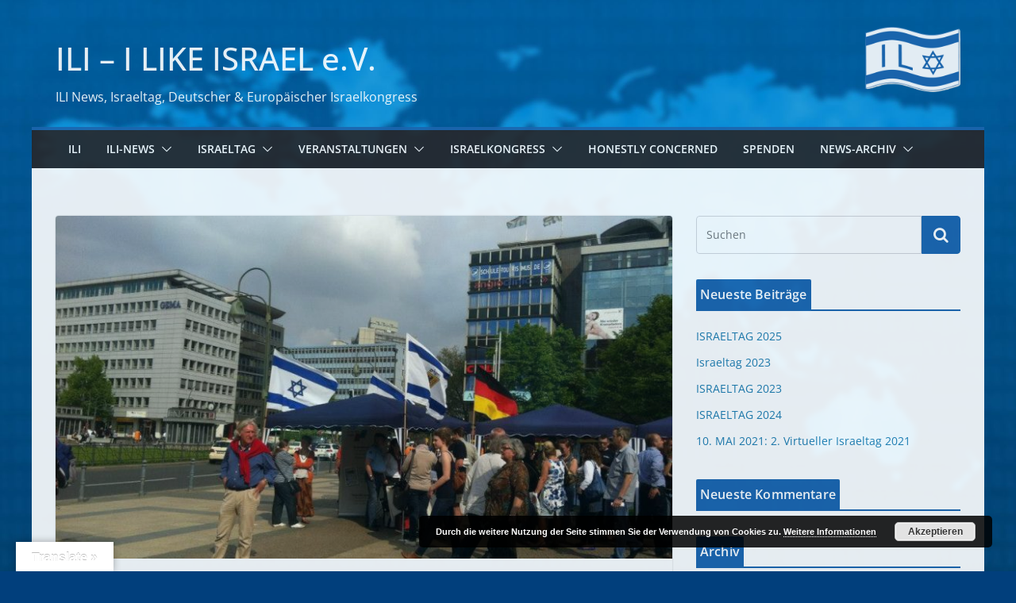

--- FILE ---
content_type: text/html; charset=UTF-8
request_url: https://i-like-israel.de/israeltag-2013-berlin/
body_size: 28319
content:
		<!doctype html>
		<html lang="de">
		
<head>

			<meta charset="UTF-8"/>
		<meta name="viewport" content="width=device-width, initial-scale=1">
		<link rel="profile" href="https://gmpg.org/xfn/11"/>
		
	<title>Israeltag 2013 Berlin &#8211; ILI &#8211; I LIKE ISRAEL e.V.</title>
<meta name='robots' content='max-image-preview:large' />
<link rel='dns-prefetch' href='//translate.google.com' />
<link rel="alternate" type="application/rss+xml" title="ILI - I LIKE ISRAEL e.V. &raquo; Feed" href="https://i-like-israel.de/feed/" />
<link rel="alternate" type="application/rss+xml" title="ILI - I LIKE ISRAEL e.V. &raquo; Kommentar-Feed" href="https://i-like-israel.de/comments/feed/" />
<link rel="alternate" title="oEmbed (JSON)" type="application/json+oembed" href="https://i-like-israel.de/wp-json/oembed/1.0/embed?url=https%3A%2F%2Fi-like-israel.de%2Fisraeltag-2013-berlin%2F" />
<link rel="alternate" title="oEmbed (XML)" type="text/xml+oembed" href="https://i-like-israel.de/wp-json/oembed/1.0/embed?url=https%3A%2F%2Fi-like-israel.de%2Fisraeltag-2013-berlin%2F&#038;format=xml" />
<!-- i-like-israel.de is managing ads with Advanced Ads 2.0.16 – https://wpadvancedads.com/ --><script id="israel-ready">
			window.advanced_ads_ready=function(e,a){a=a||"complete";var d=function(e){return"interactive"===a?"loading"!==e:"complete"===e};d(document.readyState)?e():document.addEventListener("readystatechange",(function(a){d(a.target.readyState)&&e()}),{once:"interactive"===a})},window.advanced_ads_ready_queue=window.advanced_ads_ready_queue||[];		</script>
		<style id='wp-img-auto-sizes-contain-inline-css' type='text/css'>
img:is([sizes=auto i],[sizes^="auto," i]){contain-intrinsic-size:3000px 1500px}
/*# sourceURL=wp-img-auto-sizes-contain-inline-css */
</style>
<link rel='stylesheet' id='pt-cv-public-style-css' href='https://i-like-israel.de/wp-content/plugins/content-views-query-and-display-post-page/public/assets/css/cv.css?ver=4.3' type='text/css' media='all' />
<link rel='stylesheet' id='front-css-css' href='https://i-like-israel.de/wp-content/plugins/fully-background-manager/assets/css/fbm_front.css?ver=6.9' type='text/css' media='all' />
<style id='wp-emoji-styles-inline-css' type='text/css'>

	img.wp-smiley, img.emoji {
		display: inline !important;
		border: none !important;
		box-shadow: none !important;
		height: 1em !important;
		width: 1em !important;
		margin: 0 0.07em !important;
		vertical-align: -0.1em !important;
		background: none !important;
		padding: 0 !important;
	}
/*# sourceURL=wp-emoji-styles-inline-css */
</style>
<style id='wp-block-library-inline-css' type='text/css'>
:root{--wp-block-synced-color:#7a00df;--wp-block-synced-color--rgb:122,0,223;--wp-bound-block-color:var(--wp-block-synced-color);--wp-editor-canvas-background:#ddd;--wp-admin-theme-color:#007cba;--wp-admin-theme-color--rgb:0,124,186;--wp-admin-theme-color-darker-10:#006ba1;--wp-admin-theme-color-darker-10--rgb:0,107,160.5;--wp-admin-theme-color-darker-20:#005a87;--wp-admin-theme-color-darker-20--rgb:0,90,135;--wp-admin-border-width-focus:2px}@media (min-resolution:192dpi){:root{--wp-admin-border-width-focus:1.5px}}.wp-element-button{cursor:pointer}:root .has-very-light-gray-background-color{background-color:#eee}:root .has-very-dark-gray-background-color{background-color:#313131}:root .has-very-light-gray-color{color:#eee}:root .has-very-dark-gray-color{color:#313131}:root .has-vivid-green-cyan-to-vivid-cyan-blue-gradient-background{background:linear-gradient(135deg,#00d084,#0693e3)}:root .has-purple-crush-gradient-background{background:linear-gradient(135deg,#34e2e4,#4721fb 50%,#ab1dfe)}:root .has-hazy-dawn-gradient-background{background:linear-gradient(135deg,#faaca8,#dad0ec)}:root .has-subdued-olive-gradient-background{background:linear-gradient(135deg,#fafae1,#67a671)}:root .has-atomic-cream-gradient-background{background:linear-gradient(135deg,#fdd79a,#004a59)}:root .has-nightshade-gradient-background{background:linear-gradient(135deg,#330968,#31cdcf)}:root .has-midnight-gradient-background{background:linear-gradient(135deg,#020381,#2874fc)}:root{--wp--preset--font-size--normal:16px;--wp--preset--font-size--huge:42px}.has-regular-font-size{font-size:1em}.has-larger-font-size{font-size:2.625em}.has-normal-font-size{font-size:var(--wp--preset--font-size--normal)}.has-huge-font-size{font-size:var(--wp--preset--font-size--huge)}.has-text-align-center{text-align:center}.has-text-align-left{text-align:left}.has-text-align-right{text-align:right}.has-fit-text{white-space:nowrap!important}#end-resizable-editor-section{display:none}.aligncenter{clear:both}.items-justified-left{justify-content:flex-start}.items-justified-center{justify-content:center}.items-justified-right{justify-content:flex-end}.items-justified-space-between{justify-content:space-between}.screen-reader-text{border:0;clip-path:inset(50%);height:1px;margin:-1px;overflow:hidden;padding:0;position:absolute;width:1px;word-wrap:normal!important}.screen-reader-text:focus{background-color:#ddd;clip-path:none;color:#444;display:block;font-size:1em;height:auto;left:5px;line-height:normal;padding:15px 23px 14px;text-decoration:none;top:5px;width:auto;z-index:100000}html :where(.has-border-color){border-style:solid}html :where([style*=border-top-color]){border-top-style:solid}html :where([style*=border-right-color]){border-right-style:solid}html :where([style*=border-bottom-color]){border-bottom-style:solid}html :where([style*=border-left-color]){border-left-style:solid}html :where([style*=border-width]){border-style:solid}html :where([style*=border-top-width]){border-top-style:solid}html :where([style*=border-right-width]){border-right-style:solid}html :where([style*=border-bottom-width]){border-bottom-style:solid}html :where([style*=border-left-width]){border-left-style:solid}html :where(img[class*=wp-image-]){height:auto;max-width:100%}:where(figure){margin:0 0 1em}html :where(.is-position-sticky){--wp-admin--admin-bar--position-offset:var(--wp-admin--admin-bar--height,0px)}@media screen and (max-width:600px){html :where(.is-position-sticky){--wp-admin--admin-bar--position-offset:0px}}

/*# sourceURL=wp-block-library-inline-css */
</style><style id='global-styles-inline-css' type='text/css'>
:root{--wp--preset--aspect-ratio--square: 1;--wp--preset--aspect-ratio--4-3: 4/3;--wp--preset--aspect-ratio--3-4: 3/4;--wp--preset--aspect-ratio--3-2: 3/2;--wp--preset--aspect-ratio--2-3: 2/3;--wp--preset--aspect-ratio--16-9: 16/9;--wp--preset--aspect-ratio--9-16: 9/16;--wp--preset--color--black: #000000;--wp--preset--color--cyan-bluish-gray: #abb8c3;--wp--preset--color--white: #ffffff;--wp--preset--color--pale-pink: #f78da7;--wp--preset--color--vivid-red: #cf2e2e;--wp--preset--color--luminous-vivid-orange: #ff6900;--wp--preset--color--luminous-vivid-amber: #fcb900;--wp--preset--color--light-green-cyan: #7bdcb5;--wp--preset--color--vivid-green-cyan: #00d084;--wp--preset--color--pale-cyan-blue: #8ed1fc;--wp--preset--color--vivid-cyan-blue: #0693e3;--wp--preset--color--vivid-purple: #9b51e0;--wp--preset--gradient--vivid-cyan-blue-to-vivid-purple: linear-gradient(135deg,rgb(6,147,227) 0%,rgb(155,81,224) 100%);--wp--preset--gradient--light-green-cyan-to-vivid-green-cyan: linear-gradient(135deg,rgb(122,220,180) 0%,rgb(0,208,130) 100%);--wp--preset--gradient--luminous-vivid-amber-to-luminous-vivid-orange: linear-gradient(135deg,rgb(252,185,0) 0%,rgb(255,105,0) 100%);--wp--preset--gradient--luminous-vivid-orange-to-vivid-red: linear-gradient(135deg,rgb(255,105,0) 0%,rgb(207,46,46) 100%);--wp--preset--gradient--very-light-gray-to-cyan-bluish-gray: linear-gradient(135deg,rgb(238,238,238) 0%,rgb(169,184,195) 100%);--wp--preset--gradient--cool-to-warm-spectrum: linear-gradient(135deg,rgb(74,234,220) 0%,rgb(151,120,209) 20%,rgb(207,42,186) 40%,rgb(238,44,130) 60%,rgb(251,105,98) 80%,rgb(254,248,76) 100%);--wp--preset--gradient--blush-light-purple: linear-gradient(135deg,rgb(255,206,236) 0%,rgb(152,150,240) 100%);--wp--preset--gradient--blush-bordeaux: linear-gradient(135deg,rgb(254,205,165) 0%,rgb(254,45,45) 50%,rgb(107,0,62) 100%);--wp--preset--gradient--luminous-dusk: linear-gradient(135deg,rgb(255,203,112) 0%,rgb(199,81,192) 50%,rgb(65,88,208) 100%);--wp--preset--gradient--pale-ocean: linear-gradient(135deg,rgb(255,245,203) 0%,rgb(182,227,212) 50%,rgb(51,167,181) 100%);--wp--preset--gradient--electric-grass: linear-gradient(135deg,rgb(202,248,128) 0%,rgb(113,206,126) 100%);--wp--preset--gradient--midnight: linear-gradient(135deg,rgb(2,3,129) 0%,rgb(40,116,252) 100%);--wp--preset--font-size--small: 13px;--wp--preset--font-size--medium: 20px;--wp--preset--font-size--large: 36px;--wp--preset--font-size--x-large: 42px;--wp--preset--spacing--20: 0.44rem;--wp--preset--spacing--30: 0.67rem;--wp--preset--spacing--40: 1rem;--wp--preset--spacing--50: 1.5rem;--wp--preset--spacing--60: 2.25rem;--wp--preset--spacing--70: 3.38rem;--wp--preset--spacing--80: 5.06rem;--wp--preset--shadow--natural: 6px 6px 9px rgba(0, 0, 0, 0.2);--wp--preset--shadow--deep: 12px 12px 50px rgba(0, 0, 0, 0.4);--wp--preset--shadow--sharp: 6px 6px 0px rgba(0, 0, 0, 0.2);--wp--preset--shadow--outlined: 6px 6px 0px -3px rgb(255, 255, 255), 6px 6px rgb(0, 0, 0);--wp--preset--shadow--crisp: 6px 6px 0px rgb(0, 0, 0);}:where(body) { margin: 0; }.wp-site-blocks > .alignleft { float: left; margin-right: 2em; }.wp-site-blocks > .alignright { float: right; margin-left: 2em; }.wp-site-blocks > .aligncenter { justify-content: center; margin-left: auto; margin-right: auto; }:where(.wp-site-blocks) > * { margin-block-start: 24px; margin-block-end: 0; }:where(.wp-site-blocks) > :first-child { margin-block-start: 0; }:where(.wp-site-blocks) > :last-child { margin-block-end: 0; }:root { --wp--style--block-gap: 24px; }:root :where(.is-layout-flow) > :first-child{margin-block-start: 0;}:root :where(.is-layout-flow) > :last-child{margin-block-end: 0;}:root :where(.is-layout-flow) > *{margin-block-start: 24px;margin-block-end: 0;}:root :where(.is-layout-constrained) > :first-child{margin-block-start: 0;}:root :where(.is-layout-constrained) > :last-child{margin-block-end: 0;}:root :where(.is-layout-constrained) > *{margin-block-start: 24px;margin-block-end: 0;}:root :where(.is-layout-flex){gap: 24px;}:root :where(.is-layout-grid){gap: 24px;}.is-layout-flow > .alignleft{float: left;margin-inline-start: 0;margin-inline-end: 2em;}.is-layout-flow > .alignright{float: right;margin-inline-start: 2em;margin-inline-end: 0;}.is-layout-flow > .aligncenter{margin-left: auto !important;margin-right: auto !important;}.is-layout-constrained > .alignleft{float: left;margin-inline-start: 0;margin-inline-end: 2em;}.is-layout-constrained > .alignright{float: right;margin-inline-start: 2em;margin-inline-end: 0;}.is-layout-constrained > .aligncenter{margin-left: auto !important;margin-right: auto !important;}.is-layout-constrained > :where(:not(.alignleft):not(.alignright):not(.alignfull)){margin-left: auto !important;margin-right: auto !important;}body .is-layout-flex{display: flex;}.is-layout-flex{flex-wrap: wrap;align-items: center;}.is-layout-flex > :is(*, div){margin: 0;}body .is-layout-grid{display: grid;}.is-layout-grid > :is(*, div){margin: 0;}body{padding-top: 0px;padding-right: 0px;padding-bottom: 0px;padding-left: 0px;}a:where(:not(.wp-element-button)){text-decoration: underline;}:root :where(.wp-element-button, .wp-block-button__link){background-color: #32373c;border-width: 0;color: #fff;font-family: inherit;font-size: inherit;font-style: inherit;font-weight: inherit;letter-spacing: inherit;line-height: inherit;padding-top: calc(0.667em + 2px);padding-right: calc(1.333em + 2px);padding-bottom: calc(0.667em + 2px);padding-left: calc(1.333em + 2px);text-decoration: none;text-transform: inherit;}.has-black-color{color: var(--wp--preset--color--black) !important;}.has-cyan-bluish-gray-color{color: var(--wp--preset--color--cyan-bluish-gray) !important;}.has-white-color{color: var(--wp--preset--color--white) !important;}.has-pale-pink-color{color: var(--wp--preset--color--pale-pink) !important;}.has-vivid-red-color{color: var(--wp--preset--color--vivid-red) !important;}.has-luminous-vivid-orange-color{color: var(--wp--preset--color--luminous-vivid-orange) !important;}.has-luminous-vivid-amber-color{color: var(--wp--preset--color--luminous-vivid-amber) !important;}.has-light-green-cyan-color{color: var(--wp--preset--color--light-green-cyan) !important;}.has-vivid-green-cyan-color{color: var(--wp--preset--color--vivid-green-cyan) !important;}.has-pale-cyan-blue-color{color: var(--wp--preset--color--pale-cyan-blue) !important;}.has-vivid-cyan-blue-color{color: var(--wp--preset--color--vivid-cyan-blue) !important;}.has-vivid-purple-color{color: var(--wp--preset--color--vivid-purple) !important;}.has-black-background-color{background-color: var(--wp--preset--color--black) !important;}.has-cyan-bluish-gray-background-color{background-color: var(--wp--preset--color--cyan-bluish-gray) !important;}.has-white-background-color{background-color: var(--wp--preset--color--white) !important;}.has-pale-pink-background-color{background-color: var(--wp--preset--color--pale-pink) !important;}.has-vivid-red-background-color{background-color: var(--wp--preset--color--vivid-red) !important;}.has-luminous-vivid-orange-background-color{background-color: var(--wp--preset--color--luminous-vivid-orange) !important;}.has-luminous-vivid-amber-background-color{background-color: var(--wp--preset--color--luminous-vivid-amber) !important;}.has-light-green-cyan-background-color{background-color: var(--wp--preset--color--light-green-cyan) !important;}.has-vivid-green-cyan-background-color{background-color: var(--wp--preset--color--vivid-green-cyan) !important;}.has-pale-cyan-blue-background-color{background-color: var(--wp--preset--color--pale-cyan-blue) !important;}.has-vivid-cyan-blue-background-color{background-color: var(--wp--preset--color--vivid-cyan-blue) !important;}.has-vivid-purple-background-color{background-color: var(--wp--preset--color--vivid-purple) !important;}.has-black-border-color{border-color: var(--wp--preset--color--black) !important;}.has-cyan-bluish-gray-border-color{border-color: var(--wp--preset--color--cyan-bluish-gray) !important;}.has-white-border-color{border-color: var(--wp--preset--color--white) !important;}.has-pale-pink-border-color{border-color: var(--wp--preset--color--pale-pink) !important;}.has-vivid-red-border-color{border-color: var(--wp--preset--color--vivid-red) !important;}.has-luminous-vivid-orange-border-color{border-color: var(--wp--preset--color--luminous-vivid-orange) !important;}.has-luminous-vivid-amber-border-color{border-color: var(--wp--preset--color--luminous-vivid-amber) !important;}.has-light-green-cyan-border-color{border-color: var(--wp--preset--color--light-green-cyan) !important;}.has-vivid-green-cyan-border-color{border-color: var(--wp--preset--color--vivid-green-cyan) !important;}.has-pale-cyan-blue-border-color{border-color: var(--wp--preset--color--pale-cyan-blue) !important;}.has-vivid-cyan-blue-border-color{border-color: var(--wp--preset--color--vivid-cyan-blue) !important;}.has-vivid-purple-border-color{border-color: var(--wp--preset--color--vivid-purple) !important;}.has-vivid-cyan-blue-to-vivid-purple-gradient-background{background: var(--wp--preset--gradient--vivid-cyan-blue-to-vivid-purple) !important;}.has-light-green-cyan-to-vivid-green-cyan-gradient-background{background: var(--wp--preset--gradient--light-green-cyan-to-vivid-green-cyan) !important;}.has-luminous-vivid-amber-to-luminous-vivid-orange-gradient-background{background: var(--wp--preset--gradient--luminous-vivid-amber-to-luminous-vivid-orange) !important;}.has-luminous-vivid-orange-to-vivid-red-gradient-background{background: var(--wp--preset--gradient--luminous-vivid-orange-to-vivid-red) !important;}.has-very-light-gray-to-cyan-bluish-gray-gradient-background{background: var(--wp--preset--gradient--very-light-gray-to-cyan-bluish-gray) !important;}.has-cool-to-warm-spectrum-gradient-background{background: var(--wp--preset--gradient--cool-to-warm-spectrum) !important;}.has-blush-light-purple-gradient-background{background: var(--wp--preset--gradient--blush-light-purple) !important;}.has-blush-bordeaux-gradient-background{background: var(--wp--preset--gradient--blush-bordeaux) !important;}.has-luminous-dusk-gradient-background{background: var(--wp--preset--gradient--luminous-dusk) !important;}.has-pale-ocean-gradient-background{background: var(--wp--preset--gradient--pale-ocean) !important;}.has-electric-grass-gradient-background{background: var(--wp--preset--gradient--electric-grass) !important;}.has-midnight-gradient-background{background: var(--wp--preset--gradient--midnight) !important;}.has-small-font-size{font-size: var(--wp--preset--font-size--small) !important;}.has-medium-font-size{font-size: var(--wp--preset--font-size--medium) !important;}.has-large-font-size{font-size: var(--wp--preset--font-size--large) !important;}.has-x-large-font-size{font-size: var(--wp--preset--font-size--x-large) !important;}
/*# sourceURL=global-styles-inline-css */
</style>

<link rel='stylesheet' id='bc_category_widget_style-css' href='https://i-like-israel.de/wp-content/plugins/category-widget/assets/css/bc_cw_style.css?ver=6.9' type='text/css' media='all' />
<link rel='stylesheet' id='contact-form-7-css' href='https://i-like-israel.de/wp-content/plugins/contact-form-7/includes/css/styles.css?ver=6.1.4' type='text/css' media='all' />
<link rel='stylesheet' id='events-manager-css' href='https://i-like-israel.de/wp-content/plugins/events-manager/includes/css/events-manager.min.css?ver=7.2.3.1' type='text/css' media='all' />
<link rel='stylesheet' id='google-language-translator-css' href='https://i-like-israel.de/wp-content/plugins/google-language-translator/css/style.css?ver=6.0.20' type='text/css' media='' />
<link rel='stylesheet' id='glt-toolbar-styles-css' href='https://i-like-israel.de/wp-content/plugins/google-language-translator/css/toolbar.css?ver=6.0.20' type='text/css' media='' />
<link rel='stylesheet' id='colormag_style-css' href='https://i-like-israel.de/wp-content/themes/colormag/style.css?ver=3.0.0.7' type='text/css' media='all' />
<style id='colormag_style-inline-css' type='text/css'>
.colormag-button,
			blockquote, button,
			input[type=reset],
			input[type=button],
			input[type=submit],
			.cm-home-icon.front_page_on,
			.cm-post-categories a,
			.cm-primary-nav ul li ul li:hover,
			.cm-primary-nav ul li.current-menu-item,
			.cm-primary-nav ul li.current_page_ancestor,
			.cm-primary-nav ul li.current-menu-ancestor,
			.cm-primary-nav ul li.current_page_item,
			.cm-primary-nav ul li:hover,
			.cm-primary-nav ul li.focus,
			.cm-mobile-nav li a:hover,
			.colormag-header-clean #cm-primary-nav .cm-menu-toggle:hover,
			.cm-header .cm-mobile-nav li:hover,
			.cm-header .cm-mobile-nav li.current-page-ancestor,
			.cm-header .cm-mobile-nav li.current-menu-ancestor,
			.cm-header .cm-mobile-nav li.current-page-item,
			.cm-header .cm-mobile-nav li.current-menu-item,
			.cm-primary-nav ul li.focus > a,
			.cm-layout-2 .cm-primary-nav ul ul.sub-menu li.focus > a,
			.cm-mobile-nav .current-menu-item>a, .cm-mobile-nav .current_page_item>a,
			.colormag-header-clean .cm-mobile-nav li:hover > a,
			.colormag-header-clean .cm-mobile-nav li.current-page-ancestor > a,
			.colormag-header-clean .cm-mobile-nav li.current-menu-ancestor > a,
			.colormag-header-clean .cm-mobile-nav li.current-page-item > a,
			.colormag-header-clean .cm-mobile-nav li.current-menu-item > a,
			.fa.search-top:hover,
			.widget_call_to_action .btn--primary,
			.colormag-footer--classic .cm-footer-cols .cm-row .cm-widget-title span::before,
			.colormag-footer--classic-bordered .cm-footer-cols .cm-row .cm-widget-title span::before,
			.cm-featured-posts .cm-widget-title span,
			.cm-featured-category-slider-widget .cm-slide-content .cm-entry-header-meta .cm-post-categories a,
			.cm-highlighted-posts .cm-post-content .cm-entry-header-meta .cm-post-categories a,
			.cm-category-slide-next, .cm-category-slide-prev, .slide-next,
			.slide-prev, .cm-tabbed-widget ul li, .cm-posts .wp-pagenavi .current,
			.cm-posts .wp-pagenavi a:hover, .cm-secondary .cm-widget-title span,
			.cm-posts .post .cm-post-content .cm-entry-header-meta .cm-post-categories a,
			.cm-page-header .cm-page-title span, .entry-meta .post-format i,
			.format-link, .cm-entry-button, .infinite-scroll .tg-infinite-scroll,
			.no-more-post-text, .pagination span,
			.comments-area .comment-author-link span,
			.cm-footer-cols .cm-row .cm-widget-title span,
			.advertisement_above_footer .cm-widget-title span,
			.error, .cm-primary .cm-widget-title span,
			.related-posts-wrapper.style-three .cm-post-content .cm-entry-title a:hover:before,
			.cm-slider-area .cm-widget-title span,
			.cm-beside-slider-widget .cm-widget-title span,
			.top-full-width-sidebar .cm-widget-title span,
			.wp-block-quote, .wp-block-quote.is-style-large,
			.wp-block-quote.has-text-align-right,
			.cm-error-404 .cm-btn, .widget .wp-block-heading, .wp-block-search button,
			.widget a::before, .cm-post-date a::before,
			.byline a::before,
			.colormag-footer--classic-bordered .cm-widget-title::before,
			.wp-block-button__link,
			#cm-tertiary .cm-widget-title span,
			.link-pagination .post-page-numbers.current,
			.wp-block-query-pagination-numbers .page-numbers.current,
			.wp-element-button,
			.wp-block-button .wp-block-button__link,
			.wp-element-button,
			.cm-layout-2 .cm-primary-nav ul ul.sub-menu li:hover,
			.cm-layout-2 .cm-primary-nav ul ul.sub-menu li.current-menu-ancestor,
			.cm-layout-2 .cm-primary-nav ul ul.sub-menu li.current-menu-item,
			.cm-layout-2 .cm-primary-nav ul ul.sub-menu li.focus,
			.search-wrap button,
			.page-numbers .current{background-color:rgb(28,101,174);}a,
			.cm-layout-2 #cm-primary-nav .fa.search-top:hover,
			.cm-layout-2 #cm-primary-nav.cm-mobile-nav .cm-random-post a:hover .fa-random,
			.cm-layout-2 #cm-primary-nav.cm-primary-nav .cm-random-post a:hover .fa-random,
			.cm-layout-2 .breaking-news .newsticker a:hover,
			.cm-layout-2 .cm-primary-nav ul li.current-menu-item > a,
			.cm-layout-2 .cm-primary-nav ul li.current_page_item > a,
			.cm-layout-2 .cm-primary-nav ul li:hover > a,
			.cm-layout-2 .cm-primary-nav ul li.focus > a
			.dark-skin .cm-layout-2-style-1 #cm-primary-nav.cm-primary-nav .cm-home-icon:hover .fa,
			.byline a:hover, .comments a:hover, .cm-edit-link a:hover, .cm-post-date a:hover,
			.social-links:not(.cm-header-actions .social-links) i.fa:hover, .cm-tag-links a:hover,
			.colormag-header-clean .social-links li:hover i.fa, .cm-layout-2-style-1 .social-links li:hover i.fa,
			.colormag-header-clean .breaking-news .newsticker a:hover, .widget_featured_posts .article-content .cm-entry-title a:hover,
			.widget_featured_slider .slide-content .cm-below-entry-meta .byline a:hover,
			.widget_featured_slider .slide-content .cm-below-entry-meta .comments a:hover,
			.widget_featured_slider .slide-content .cm-below-entry-meta .cm-post-date a:hover,
			.widget_featured_slider .slide-content .cm-entry-title a:hover,
			.widget_block_picture_news.widget_featured_posts .article-content .cm-entry-title a:hover,
			.widget_highlighted_posts .article-content .cm-below-entry-meta .byline a:hover,
			.widget_highlighted_posts .article-content .cm-below-entry-meta .comments a:hover,
			.widget_highlighted_posts .article-content .cm-below-entry-meta .cm-post-date a:hover,
			.widget_highlighted_posts .article-content .cm-entry-title a:hover, i.fa-arrow-up, i.fa-arrow-down,
			.cm-site-title a, #content .post .article-content .cm-entry-title a:hover, .entry-meta .byline i,
			.entry-meta .cat-links i, .entry-meta a, .post .cm-entry-title a:hover, .search .cm-entry-title a:hover,
			.entry-meta .comments-link a:hover, .entry-meta .cm-edit-link a:hover, .entry-meta .cm-post-date a:hover,
			.entry-meta .cm-tag-links a:hover, .single #content .tags a:hover, .count, .next a:hover, .previous a:hover,
			.related-posts-main-title .fa, .single-related-posts .article-content .cm-entry-title a:hover,
			.pagination a span:hover,
			#content .comments-area a.comment-cm-edit-link:hover, #content .comments-area a.comment-permalink:hover,
			#content .comments-area article header cite a:hover, .comments-area .comment-author-link a:hover,
			.comment .comment-reply-link:hover,
			.nav-next a, .nav-previous a,
			#cm-footer .cm-footer-menu ul li a:hover,
			.cm-footer-cols .cm-row a:hover, a#scroll-up i, .related-posts-wrapper-flyout .cm-entry-title a:hover,
			.human-diff-time .human-diff-time-display:hover,
			.mzb-featured-categories .mzb-post-title a, .mzb-tab-post .mzb-post-title a,
			.mzb-post-list .mzb-post-title a, .mzb-featured-posts .mzb-post-title a,
			.mzb-featured-categories .mzb-post-title a, .cm-layout-2-style-1 #cm-primary-nav .fa:hover,
			.cm-footer-bar a,
			.cm-post-date a:hover,
			.cm-author a:hover,
			.cm-comments-link a:hover,
			.cm-tag-links a:hover,
			.cm-edit-link a:hover,
			.cm-footer-bar .copyright a,
			.cm-featured-posts .cm-entry-title a:hover,
			.cm-posts .post .cm-post-content .cm-entry-title a:hover,
			.cm-posts .post .single-title-above .cm-entry-title a:hover,
			.cm-layout-2 .cm-primary-nav ul li:hover > a,
			.cm-layout-2 #cm-primary-nav .fa:hover,
			.cm-entry-title a:hover,
			button:hover, input[type="button"]:hover,
			input[type="reset"]:hover,
			input[type="submit"]:hover,
			.wp-block-button .wp-block-button__link:hover,
			.cm-button:hover,
			.wp-element-button:hover,
			li.product .added_to_cart:hover{color:rgb(28,101,174);}#cm-primary-nav,
			.cm-contained .cm-header-2 .cm-row{border-top-color:rgb(28,101,174);}.cm-layout-2 #cm-primary-nav,
			.cm-layout-2 .cm-primary-nav ul ul.sub-menu li:hover,
			.cm-layout-2 .cm-primary-nav ul > li:hover > a,
			.cm-layout-2 .cm-primary-nav ul > li.current-menu-item > a,
			.cm-layout-2 .cm-primary-nav ul > li.current-menu-ancestor > a,
			.cm-layout-2 .cm-primary-nav ul ul.sub-menu li.current-menu-ancestor,
			.cm-layout-2 .cm-primary-nav ul ul.sub-menu li.current-menu-item,
			.cm-layout-2 .cm-primary-nav ul ul.sub-menu li.focus,
			cm-layout-2 .cm-primary-nav ul ul.sub-menu li.current-menu-ancestor,
			cm-layout-2 .cm-primary-nav ul ul.sub-menu li.current-menu-item,
			cm-layout-2 #cm-primary-nav .cm-menu-toggle:hover,
			cm-layout-2 #cm-primary-nav.cm-mobile-nav .cm-menu-toggle,
			cm-layout-2 .cm-primary-nav ul > li:hover > a,
			cm-layout-2 .cm-primary-nav ul > li.current-menu-item > a,
			cm-layout-2 .cm-primary-nav ul > li.current-menu-ancestor > a,
			.cm-layout-2 .cm-primary-nav ul li.focus > a, .pagination a span:hover,
			.cm-error-404 .cm-btn,
			.single-post .cm-post-categories a::after,
			.widget .block-title,
			.cm-layout-2 .cm-primary-nav ul li.focus > a,
			button,
			input[type="button"],
			input[type="reset"],
			input[type="submit"],
			.wp-block-button .wp-block-button__link,
			.cm-button,
			.wp-element-button,
			li.product .added_to_cart{border-color:rgb(28,101,174);}.cm-secondary .cm-widget-title,
			#cm-tertiary .cm-widget-title,
			.widget_featured_posts .widget-title,
			#secondary .widget-title,
			#cm-tertiary .widget-title,
			.cm-page-header .cm-page-title,
			.cm-footer-cols .cm-row .widget-title,
			.advertisement_above_footer .widget-title,
			#primary .widget-title,
			.widget_slider_area .widget-title,
			.widget_beside_slider .widget-title,
			.top-full-width-sidebar .widget-title,
			.cm-footer-cols .cm-row .cm-widget-title,
			.cm-footer-bar .copyright a,
			.cm-layout-2.cm-layout-2-style-2 #cm-primary-nav,
			.cm-layout-2 .cm-primary-nav ul > li:hover > a,
			.cm-layout-2 .cm-primary-nav ul > li.current-menu-item > a{border-bottom-color:rgb(28,101,174);}.cm-post-date a,
			.human-diff-time .human-diff-time-display,
			.cm-total-views,
			.cm-author a,
			cm-post-views,
			.total-views,
			.cm-edit-link a,
			.cm-comments-link a,
			.cm-reading-time{color:#71717A;}.mzb-featured-posts, .mzb-social-icon, .mzb-featured-categories, .mzb-social-icons-insert{--color--light--primary:rgba(28,101,174,0.1);}body{--color--light--primary:rgb(28,101,174);--color--primary:rgb(28,101,174);}body{--color--gray:#71717A;}
/*# sourceURL=colormag_style-inline-css */
</style>
<link rel='stylesheet' id='colormag-fontawesome-css' href='https://i-like-israel.de/wp-content/themes/colormag/assets/library/fontawesome/css/font-awesome.min.css?ver=3.0.0.7' type='text/css' media='all' />
<link rel='stylesheet' id='newsletter-css' href='https://i-like-israel.de/wp-content/plugins/newsletter/style.css?ver=9.1.2' type='text/css' media='all' />
<link rel='stylesheet' id='msl-main-css' href='https://i-like-israel.de/wp-content/plugins/master-slider/public/assets/css/masterslider.main.css?ver=3.11.0' type='text/css' media='all' />
<link rel='stylesheet' id='msl-custom-css' href='https://i-like-israel.de/wp-content/uploads/master-slider/custom.css?ver=11.1' type='text/css' media='all' />
<!--n2css--><!--n2js--><script type="text/javascript" src="https://i-like-israel.de/wp-includes/js/jquery/jquery.min.js?ver=3.7.1" id="jquery-core-js"></script>
<script type="text/javascript" src="https://i-like-israel.de/wp-includes/js/jquery/jquery-migrate.min.js?ver=3.4.1" id="jquery-migrate-js"></script>
<script type="text/javascript" src="https://i-like-israel.de/wp-includes/js/jquery/ui/core.min.js?ver=1.13.3" id="jquery-ui-core-js"></script>
<script type="text/javascript" src="https://i-like-israel.de/wp-includes/js/jquery/ui/mouse.min.js?ver=1.13.3" id="jquery-ui-mouse-js"></script>
<script type="text/javascript" src="https://i-like-israel.de/wp-includes/js/jquery/ui/sortable.min.js?ver=1.13.3" id="jquery-ui-sortable-js"></script>
<script type="text/javascript" src="https://i-like-israel.de/wp-includes/js/jquery/ui/datepicker.min.js?ver=1.13.3" id="jquery-ui-datepicker-js"></script>
<script type="text/javascript" id="jquery-ui-datepicker-js-after">
/* <![CDATA[ */
jQuery(function(jQuery){jQuery.datepicker.setDefaults({"closeText":"Schlie\u00dfen","currentText":"Heute","monthNames":["Januar","Februar","M\u00e4rz","April","Mai","Juni","Juli","August","September","Oktober","November","Dezember"],"monthNamesShort":["Jan.","Feb.","M\u00e4rz","Apr.","Mai","Juni","Juli","Aug.","Sep.","Okt.","Nov.","Dez."],"nextText":"Weiter","prevText":"Zur\u00fcck","dayNames":["Sonntag","Montag","Dienstag","Mittwoch","Donnerstag","Freitag","Samstag"],"dayNamesShort":["So.","Mo.","Di.","Mi.","Do.","Fr.","Sa."],"dayNamesMin":["S","M","D","M","D","F","S"],"dateFormat":"MM d, yy","firstDay":1,"isRTL":false});});
//# sourceURL=jquery-ui-datepicker-js-after
/* ]]> */
</script>
<script type="text/javascript" src="https://i-like-israel.de/wp-includes/js/jquery/ui/resizable.min.js?ver=1.13.3" id="jquery-ui-resizable-js"></script>
<script type="text/javascript" src="https://i-like-israel.de/wp-includes/js/jquery/ui/draggable.min.js?ver=1.13.3" id="jquery-ui-draggable-js"></script>
<script type="text/javascript" src="https://i-like-israel.de/wp-includes/js/jquery/ui/controlgroup.min.js?ver=1.13.3" id="jquery-ui-controlgroup-js"></script>
<script type="text/javascript" src="https://i-like-israel.de/wp-includes/js/jquery/ui/checkboxradio.min.js?ver=1.13.3" id="jquery-ui-checkboxradio-js"></script>
<script type="text/javascript" src="https://i-like-israel.de/wp-includes/js/jquery/ui/button.min.js?ver=1.13.3" id="jquery-ui-button-js"></script>
<script type="text/javascript" src="https://i-like-israel.de/wp-includes/js/jquery/ui/dialog.min.js?ver=1.13.3" id="jquery-ui-dialog-js"></script>
<script type="text/javascript" id="events-manager-js-extra">
/* <![CDATA[ */
var EM = {"ajaxurl":"https://i-like-israel.de/wp-admin/admin-ajax.php","locationajaxurl":"https://i-like-israel.de/wp-admin/admin-ajax.php?action=locations_search","firstDay":"1","locale":"de","dateFormat":"yy-mm-dd","ui_css":"https://i-like-israel.de/wp-content/plugins/events-manager/includes/css/jquery-ui/build.min.css","show24hours":"1","is_ssl":"1","autocomplete_limit":"10","calendar":{"breakpoints":{"small":560,"medium":908,"large":false},"month_format":"M Y"},"phone":"","datepicker":{"format":"d.m.Y","locale":"de"},"search":{"breakpoints":{"small":650,"medium":850,"full":false}},"url":"https://i-like-israel.de/wp-content/plugins/events-manager","assets":{"input.em-uploader":{"js":{"em-uploader":{"url":"https://i-like-israel.de/wp-content/plugins/events-manager/includes/js/em-uploader.js?v=7.2.3.1","event":"em_uploader_ready"}}},".em-event-editor":{"js":{"event-editor":{"url":"https://i-like-israel.de/wp-content/plugins/events-manager/includes/js/events-manager-event-editor.js?v=7.2.3.1","event":"em_event_editor_ready"}},"css":{"event-editor":"https://i-like-israel.de/wp-content/plugins/events-manager/includes/css/events-manager-event-editor.min.css?v=7.2.3.1"}},".em-recurrence-sets, .em-timezone":{"js":{"luxon":{"url":"luxon/luxon.js?v=7.2.3.1","event":"em_luxon_ready"}}},".em-booking-form, #em-booking-form, .em-booking-recurring, .em-event-booking-form":{"js":{"em-bookings":{"url":"https://i-like-israel.de/wp-content/plugins/events-manager/includes/js/bookingsform.js?v=7.2.3.1","event":"em_booking_form_js_loaded"}}},"#em-opt-archetypes":{"js":{"archetypes":"https://i-like-israel.de/wp-content/plugins/events-manager/includes/js/admin-archetype-editor.js?v=7.2.3.1","archetypes_ms":"https://i-like-israel.de/wp-content/plugins/events-manager/includes/js/admin-archetypes.js?v=7.2.3.1","qs":"qs/qs.js?v=7.2.3.1"}}},"cached":"","txt_search":"Suche","txt_searching":"Suche...","txt_loading":"Wird geladen\u00a0\u2026"};
//# sourceURL=events-manager-js-extra
/* ]]> */
</script>
<script type="text/javascript" src="https://i-like-israel.de/wp-content/plugins/events-manager/includes/js/events-manager.js?ver=7.2.3.1" id="events-manager-js"></script>
<script type="text/javascript" src="https://i-like-israel.de/wp-content/plugins/events-manager/includes/external/flatpickr/l10n/de.js?ver=7.2.3.1" id="em-flatpickr-localization-js"></script>
<link rel="https://api.w.org/" href="https://i-like-israel.de/wp-json/" /><link rel="alternate" title="JSON" type="application/json" href="https://i-like-israel.de/wp-json/wp/v2/posts/707" /><link rel="EditURI" type="application/rsd+xml" title="RSD" href="https://i-like-israel.de/xmlrpc.php?rsd" />
<meta name="generator" content="WordPress 6.9" />
<link rel="canonical" href="https://i-like-israel.de/israeltag-2013-berlin/" />
<link rel='shortlink' href='https://i-like-israel.de/?p=707' />
<style>p.hello{font-size:12px;color:darkgray;}#google_language_translator,#flags{text-align:left;}#google_language_translator{clear:both;}#flags{width:165px;}#flags a{display:inline-block;margin-right:2px;}#google_language_translator a{display:none!important;}div.skiptranslate.goog-te-gadget{display:inline!important;}.goog-te-gadget{color:transparent!important;}.goog-te-gadget{font-size:0px!important;}.goog-branding{display:none;}.goog-tooltip{display: none!important;}.goog-tooltip:hover{display: none!important;}.goog-text-highlight{background-color:transparent!important;border:none!important;box-shadow:none!important;}#google_language_translator select.goog-te-combo{color:#ffffff;}div.skiptranslate{display:none!important;}body{top:0px!important;}#goog-gt-{display:none!important;}font font{background-color:transparent!important;box-shadow:none!important;position:initial!important;}#glt-translate-trigger{left:20px;right:auto;}#glt-translate-trigger > span{color:#ffffff;}#glt-translate-trigger{background:#ffffff;}.goog-te-gadget .goog-te-combo{width:100%;}#google_language_translator .goog-te-gadget .goog-te-combo{background:#1e73be;border:0!important;}</style><script>var ms_grabbing_curosr = 'https://i-like-israel.de/wp-content/plugins/master-slider/public/assets/css/common/grabbing.cur', ms_grab_curosr = 'https://i-like-israel.de/wp-content/plugins/master-slider/public/assets/css/common/grab.cur';</script>
<meta name="generator" content="MasterSlider 3.11.0 - Responsive Touch Image Slider | avt.li/msf" />
<!-- Analytics by WP Statistics - https://wp-statistics.com -->
<style type="text/css">.recentcomments a{display:inline !important;padding:0 !important;margin:0 !important;}</style><style type="text/css" id="custom-background-css">
body.custom-background { background-color: #013f7c; background-image: url("https://i-like-israel.de/wp-content/uploads/2016/08/ili-bg65.jpg"); background-position: left top; background-size: cover; background-repeat: no-repeat; background-attachment: fixed; }
</style>
	<link rel="icon" href="https://i-like-israel.de/wp-content/uploads/2016/08/cropped-logo-vek300-1-32x32.png" sizes="32x32" />
<link rel="icon" href="https://i-like-israel.de/wp-content/uploads/2016/08/cropped-logo-vek300-1-192x192.png" sizes="192x192" />
<link rel="apple-touch-icon" href="https://i-like-israel.de/wp-content/uploads/2016/08/cropped-logo-vek300-1-180x180.png" />
<meta name="msapplication-TileImage" content="https://i-like-israel.de/wp-content/uploads/2016/08/cropped-logo-vek300-1-270x270.png" />
		<style type="text/css" id="wp-custom-css">
			.copyright{display:none;}

.cm-widget-title {color:#fff !important;margin-top:10px!important;}

.cm-widget-title span {padding:5px !important;}


.pt-cv-readmore ,.btn ,.btn-success {
    color: #FFF;
    background-color: #333333 !important;
    border-color: #333333 !important;
}


.pt-cv-readmore:hover ,.btn:hover ,.btn-success:hover {
    color: #FFF;
    background-color: #0955A1 !important;
    border-color: #0955A1 !important;
} .colored{ background-color: #0955A1 !important;}


.custom-logo {max-width:150px;}

.cm-header-col-1 {
	flex-basis: 100%;}
	
#page {
	opacity:0.9;	
}

#cm-site-info{
background-image:url(https://i-like-israel.de/wp-content/uploads/2016/08/logo-vek300.png);
	background-position:right top;
	background-size: 120px auto;
	background-repeat:no-repeat;
	padding-top:10px;

}

.cm-site-title, .cm-site-description{max-width:50%;}

.cm-header{
	background:none !important;
}
#cm-site-info a, .cm-site-description{color:#fff !important}		</style>
		
<link rel='stylesheet' id='basecss-css' href='https://i-like-israel.de/wp-content/plugins/xeu-cookie-law/css/style.css?ver=6.9' type='text/css' media='all' />
</head>

<body data-rsssl=1 class="wp-singular post-template-default single single-post postid-707 single-format-standard custom-background wp-embed-responsive wp-theme-colormag _masterslider _ms_version_3.11.0 fully-background cm-header-layout-1 adv-style-1  boxed aa-prefix-israel- aa-disabled-bots">




		<div id="page" class="hfeed site">
				<a class="skip-link screen-reader-text" href="#main">Zum Inhalt springen</a>
		

			<header id="cm-masthead" class="cm-header cm-layout-1 cm-layout-1-style-1 cm-full-width">
		
		
				<div class="cm-main-header">
		
		
	<div id="cm-header-1" class="cm-header-1">
		<div class="cm-container">
			<div class="cm-row">

				<div class="cm-header-col-1">
										<div id="cm-site-branding" class="cm-site-branding">
							</div><!-- #cm-site-branding -->
	
	<div id="cm-site-info" class="">
								<h3 class="cm-site-title">
							<a href="https://i-like-israel.de/" title="ILI &#8211; I LIKE ISRAEL e.V." rel="home">ILI &#8211; I LIKE ISRAEL e.V.</a>
						</h3>
						
											<p class="cm-site-description">
							ILI News, Israeltag, Deutscher &amp; Europäischer Israelkongress						</p><!-- .cm-site-description -->
											</div><!-- #cm-site-info -->
					</div><!-- .cm-header-col-1 -->

				<div class="cm-header-col-2">
								</div><!-- .cm-header-col-2 -->

		</div>
	</div>
</div>
		
<div id="cm-header-2" class="cm-header-2">
	<nav id="cm-primary-nav" class="cm-primary-nav">
		<div class="cm-container">
			<div class="cm-row">
				
							
					<p class="cm-menu-toggle" aria-expanded="false">
						<svg class="cm-icon coloramg-icon--bars" xmlns="http://www.w3.org/2000/svg" viewBox="0 0 24 24"><path d="M21 19H3a1 1 0 0 1 0-2h18a1 1 0 0 1 0 2Zm0-6H3a1 1 0 0 1 0-2h18a1 1 0 0 1 0 2Zm0-6H3a1 1 0 0 1 0-2h18a1 1 0 0 1 0 2Z"></path></svg>						<svg class="cm-icon coloramg-icon--x-mark" xmlns="http://www.w3.org/2000/svg" viewBox="0 0 24 24"><path d="m13.4 12 8.3-8.3c.4-.4.4-1 0-1.4s-1-.4-1.4 0L12 10.6 3.7 2.3c-.4-.4-1-.4-1.4 0s-.4 1 0 1.4l8.3 8.3-8.3 8.3c-.4.4-.4 1 0 1.4.2.2.4.3.7.3s.5-.1.7-.3l8.3-8.3 8.3 8.3c.2.2.5.3.7.3s.5-.1.7-.3c.4-.4.4-1 0-1.4L13.4 12z"></path></svg>					</p>
					<div class="cm-menu-primary-container"><ul id="menu-ili-hauptmenue" class="menu"><li id="menu-item-111" class="menu-item menu-item-type-post_type menu-item-object-page menu-item-home menu-item-111"><a href="https://i-like-israel.de/">ILI</a></li>
<li id="menu-item-1734" class="menu-item menu-item-type-post_type menu-item-object-page menu-item-has-children menu-item-1734"><a href="https://i-like-israel.de/archiv-2017/">ILI-News</a><span role="button" tabindex="0" class="cm-submenu-toggle" onkeypress=""><svg class="cm-icon" xmlns="http://www.w3.org/2000/svg" xml:space="preserve" viewBox="0 0 24 24"><path d="M12 17.5c-.3 0-.5-.1-.7-.3l-9-9c-.4-.4-.4-1 0-1.4s1-.4 1.4 0l8.3 8.3 8.3-8.3c.4-.4 1-.4 1.4 0s.4 1 0 1.4l-9 9c-.2.2-.4.3-.7.3z"/></svg></span>
<ul class="sub-menu">
	<li id="menu-item-3753" class="menu-item menu-item-type-post_type menu-item-object-page menu-item-3753"><a href="https://i-like-israel.de/newsletter-abonnieren/">Newsletter abonnieren</a></li>
	<li id="menu-item-50806" class="menu-item menu-item-type-post_type menu-item-object-page menu-item-50806"><a href="https://i-like-israel.de/newsletter-archiv-2026/">Newsletter Archiv 2026</a></li>
	<li id="menu-item-51278" class="menu-item menu-item-type-post_type menu-item-object-page menu-item-51278"><a href="https://i-like-israel.de/newsletter-archiv-2025/">Newsletter Archiv 2025</a></li>
	<li id="menu-item-50301" class="menu-item menu-item-type-post_type menu-item-object-page menu-item-50301"><a href="https://i-like-israel.de/newsletter-archiv-2024/">Newsletter Archiv 2024</a></li>
	<li id="menu-item-49757" class="menu-item menu-item-type-post_type menu-item-object-page menu-item-49757"><a href="https://i-like-israel.de/newsletter-archiv-2023/">Newsletter Archiv 2023</a></li>
	<li id="menu-item-49115" class="menu-item menu-item-type-post_type menu-item-object-page menu-item-49115"><a href="https://i-like-israel.de/newsletter-archiv-2022/">Newsletter Archiv 2022</a></li>
	<li id="menu-item-48666" class="menu-item menu-item-type-post_type menu-item-object-page menu-item-48666"><a href="https://i-like-israel.de/newsletter-archiv-2021/">Newsletter Archiv 2021</a></li>
	<li id="menu-item-48667" class="menu-item menu-item-type-post_type menu-item-object-page menu-item-48667"><a href="https://i-like-israel.de/archiv-2020/">Newsletter Archiv 2020</a></li>
	<li id="menu-item-34377" class="menu-item menu-item-type-post_type menu-item-object-page menu-item-34377"><a href="https://i-like-israel.de/archiv-2019/">Newsletter Archiv 2019</a></li>
	<li id="menu-item-12980" class="menu-item menu-item-type-post_type menu-item-object-page menu-item-12980"><a href="https://i-like-israel.de/archiv-2018/">Newsletter Archiv 2018</a></li>
	<li id="menu-item-1742" class="menu-item menu-item-type-post_type menu-item-object-page menu-item-1742"><a href="https://i-like-israel.de/archiv-2017/">Newsletter Archiv 2017</a></li>
	<li id="menu-item-1743" class="menu-item menu-item-type-post_type menu-item-object-page menu-item-1743"><a href="https://i-like-israel.de/archiv-2016/">Newsletter Archiv 2016</a></li>
	<li id="menu-item-1741" class="menu-item menu-item-type-post_type menu-item-object-page menu-item-1741"><a href="https://i-like-israel.de/newsletter-archiv-2015/">Newsletter Archiv 2015</a></li>
	<li id="menu-item-1740" class="menu-item menu-item-type-post_type menu-item-object-page menu-item-1740"><a href="https://i-like-israel.de/newsletter-archiv-2014/">Newsletter Archiv 2014</a></li>
	<li id="menu-item-1739" class="menu-item menu-item-type-post_type menu-item-object-page menu-item-1739"><a href="https://i-like-israel.de/newsletter-archiv-2013/">Newsletter Archiv 2013</a></li>
	<li id="menu-item-1738" class="menu-item menu-item-type-post_type menu-item-object-page menu-item-1738"><a href="https://i-like-israel.de/newsletter-archiv-2012/">Newsletter Archiv 2012</a></li>
	<li id="menu-item-1737" class="menu-item menu-item-type-post_type menu-item-object-page menu-item-1737"><a href="https://i-like-israel.de/newsletter-archiv-2011/">Newsletter Archiv 2011</a></li>
	<li id="menu-item-1736" class="menu-item menu-item-type-post_type menu-item-object-page menu-item-1736"><a href="https://i-like-israel.de/newsletter-archiv-2010/">Newsletter Archiv 2010</a></li>
	<li id="menu-item-1735" class="menu-item menu-item-type-post_type menu-item-object-page menu-item-1735"><a href="https://i-like-israel.de/newsletter-archiv-2009/">Newsletter Archiv 2009</a></li>
</ul>
</li>
<li id="menu-item-367" class="menu-item menu-item-type-taxonomy menu-item-object-category current-post-ancestor current-menu-parent current-post-parent menu-item-has-children menu-item-367"><a href="https://i-like-israel.de/category/israeltag/">Israeltag</a><span role="button" tabindex="0" class="cm-submenu-toggle" onkeypress=""><svg class="cm-icon" xmlns="http://www.w3.org/2000/svg" xml:space="preserve" viewBox="0 0 24 24"><path d="M12 17.5c-.3 0-.5-.1-.7-.3l-9-9c-.4-.4-.4-1 0-1.4s1-.4 1.4 0l8.3 8.3 8.3-8.3c.4-.4 1-.4 1.4 0s.4 1 0 1.4l-9 9c-.2.2-.4.3-.7.3z"/></svg></span>
<ul class="sub-menu">
	<li id="menu-item-50822" class="menu-item menu-item-type-post_type menu-item-object-post menu-item-50822"><a href="https://i-like-israel.de/israeltag-2025/">ISRAELTAG 2025</a></li>
	<li id="menu-item-49268" class="menu-item menu-item-type-post_type menu-item-object-page menu-item-49268"><a href="https://i-like-israel.de/israeltag-2022/">ISRAELTAG 2024</a></li>
	<li id="menu-item-50440" class="menu-item menu-item-type-post_type menu-item-object-post menu-item-50440"><a href="https://i-like-israel.de/israeltag-2023-2/">Israeltag 2023</a></li>
	<li id="menu-item-48605" class="menu-item menu-item-type-post_type menu-item-object-page menu-item-48605"><a href="https://i-like-israel.de/10-mai-2021-2-virtueller-israeltag-2021/">Das war der 2. Virtueller Israeltag 2021…</a></li>
	<li id="menu-item-47772" class="menu-item menu-item-type-post_type menu-item-object-post menu-item-47772"><a href="https://i-like-israel.de/israeltag-2020/">Israeltag 2020</a></li>
	<li id="menu-item-36051" class="menu-item menu-item-type-post_type menu-item-object-post menu-item-has-children menu-item-36051"><a href="https://i-like-israel.de/israeltag-2019/">Israeltag 2019</a><span role="button" tabindex="0" class="cm-submenu-toggle" onkeypress=""><svg class="cm-icon" xmlns="http://www.w3.org/2000/svg" xml:space="preserve" viewBox="0 0 24 24"><path d="M12 17.5c-.3 0-.5-.1-.7-.3l-9-9c-.4-.4-.4-1 0-1.4s1-.4 1.4 0l8.3 8.3 8.3-8.3c.4-.4 1-.4 1.4 0s.4 1 0 1.4l-9 9c-.2.2-.4.3-.7.3z"/></svg></span>
	<ul class="sub-menu">
		<li id="menu-item-38982" class="menu-item menu-item-type-post_type menu-item-object-post menu-item-38982"><a href="https://i-like-israel.de/israeltag-2019-schirmherren/">Israeltag 2019 Schirmherren</a></li>
		<li id="menu-item-39010" class="menu-item menu-item-type-post_type menu-item-object-post menu-item-39010"><a href="https://i-like-israel.de/israeltag-2019-termine/">Israeltag 2019 Termine</a></li>
		<li id="menu-item-42469" class="menu-item menu-item-type-post_type menu-item-object-post menu-item-42469"><a href="https://i-like-israel.de/israeltag-2019-frankfurt/">Israeltag 2019 Frankfurt</a></li>
		<li id="menu-item-41271" class="menu-item menu-item-type-post_type menu-item-object-post menu-item-41271"><a href="https://i-like-israel.de/israeltag-2019-muenchen/">Israeltag 2019 München</a></li>
	</ul>
</li>
	<li id="menu-item-18024" class="menu-item menu-item-type-post_type menu-item-object-post menu-item-has-children menu-item-18024"><a href="https://i-like-israel.de/israeltag-2018-uebersicht/">Israeltag 2018</a><span role="button" tabindex="0" class="cm-submenu-toggle" onkeypress=""><svg class="cm-icon" xmlns="http://www.w3.org/2000/svg" xml:space="preserve" viewBox="0 0 24 24"><path d="M12 17.5c-.3 0-.5-.1-.7-.3l-9-9c-.4-.4-.4-1 0-1.4s1-.4 1.4 0l8.3 8.3 8.3-8.3c.4-.4 1-.4 1.4 0s.4 1 0 1.4l-9 9c-.2.2-.4.3-.7.3z"/></svg></span>
	<ul class="sub-menu">
		<li id="menu-item-17127" class="menu-item menu-item-type-post_type menu-item-object-post menu-item-17127"><a href="https://i-like-israel.de/israeltag-2018-schirmherren/">Israeltag 2018 Schirmherren</a></li>
		<li id="menu-item-15761" class="menu-item menu-item-type-post_type menu-item-object-post menu-item-15761"><a href="https://i-like-israel.de/israeltag-2018-termine/">Israeltag 2018 Termine</a></li>
		<li id="menu-item-19542" class="menu-item menu-item-type-post_type menu-item-object-post menu-item-19542"><a href="https://i-like-israel.de/israeltag-2018-frankfurt-am-main/">Israeltag 2018 Frankfurt am Main</a></li>
		<li id="menu-item-22602" class="menu-item menu-item-type-post_type menu-item-object-post menu-item-22602"><a href="https://i-like-israel.de/israeltag-2018-muenchen/">Israeltag 2018 München</a></li>
	</ul>
</li>
	<li id="menu-item-1722" class="menu-item menu-item-type-post_type menu-item-object-post menu-item-has-children menu-item-1722"><a href="https://i-like-israel.de/israeltag-2017/">Israeltag 2017</a><span role="button" tabindex="0" class="cm-submenu-toggle" onkeypress=""><svg class="cm-icon" xmlns="http://www.w3.org/2000/svg" xml:space="preserve" viewBox="0 0 24 24"><path d="M12 17.5c-.3 0-.5-.1-.7-.3l-9-9c-.4-.4-.4-1 0-1.4s1-.4 1.4 0l8.3 8.3 8.3-8.3c.4-.4 1-.4 1.4 0s.4 1 0 1.4l-9 9c-.2.2-.4.3-.7.3z"/></svg></span>
	<ul class="sub-menu">
		<li id="menu-item-1725" class="menu-item menu-item-type-post_type menu-item-object-post menu-item-1725"><a href="https://i-like-israel.de/israeltag-2017-schirmherren/">Israeltag 2017 Schirmherren</a></li>
		<li id="menu-item-1724" class="menu-item menu-item-type-post_type menu-item-object-post menu-item-1724"><a href="https://i-like-israel.de/israeltag-2017-orte-und-termine/">Israeltag 2017 Termine</a></li>
		<li id="menu-item-1723" class="menu-item menu-item-type-post_type menu-item-object-post menu-item-1723"><a href="https://i-like-israel.de/israeltag-2017-dokumentation/">Israeltag 2017 Dokumentation</a></li>
	</ul>
</li>
	<li id="menu-item-38990" class="menu-item menu-item-type-post_type menu-item-object-post menu-item-38990"><a href="https://i-like-israel.de/israeltag-seit-2003/">Israeltag seit 2003</a></li>
</ul>
</li>
<li id="menu-item-47824" class="menu-item menu-item-type-post_type menu-item-object-page menu-item-has-children menu-item-47824"><a href="https://i-like-israel.de/termine/">Veranstaltungen</a><span role="button" tabindex="0" class="cm-submenu-toggle" onkeypress=""><svg class="cm-icon" xmlns="http://www.w3.org/2000/svg" xml:space="preserve" viewBox="0 0 24 24"><path d="M12 17.5c-.3 0-.5-.1-.7-.3l-9-9c-.4-.4-.4-1 0-1.4s1-.4 1.4 0l8.3 8.3 8.3-8.3c.4-.4 1-.4 1.4 0s.4 1 0 1.4l-9 9c-.2.2-.4.3-.7.3z"/></svg></span>
<ul class="sub-menu">
	<li id="menu-item-47825" class="menu-item menu-item-type-post_type menu-item-object-page menu-item-47825"><a href="https://i-like-israel.de/termine/">Termine</a></li>
	<li id="menu-item-47826" class="menu-item menu-item-type-post_type menu-item-object-page menu-item-47826"><a href="https://i-like-israel.de/veranstaltung-vorschlagen/">Veranstaltung vorschlagen</a></li>
	<li id="menu-item-49438" class="menu-item menu-item-type-post_type menu-item-object-page menu-item-49438"><a href="https://i-like-israel.de/archiv-2022/">Archiv 2022</a></li>
	<li id="menu-item-49439" class="menu-item menu-item-type-post_type menu-item-object-page menu-item-49439"><a href="https://i-like-israel.de/archiv-2021/">Archiv 2021</a></li>
	<li id="menu-item-47972" class="menu-item menu-item-type-post_type menu-item-object-page menu-item-47972"><a href="https://i-like-israel.de/archiv2020/">Archiv 2020</a></li>
</ul>
</li>
<li id="menu-item-1674" class="menu-item menu-item-type-custom menu-item-object-custom menu-item-has-children menu-item-1674"><a target="_blank" href="http://israelkongress.de/">Israelkongress</a><span role="button" tabindex="0" class="cm-submenu-toggle" onkeypress=""><svg class="cm-icon" xmlns="http://www.w3.org/2000/svg" xml:space="preserve" viewBox="0 0 24 24"><path d="M12 17.5c-.3 0-.5-.1-.7-.3l-9-9c-.4-.4-.4-1 0-1.4s1-.4 1.4 0l8.3 8.3 8.3-8.3c.4-.4 1-.4 1.4 0s.4 1 0 1.4l-9 9c-.2.2-.4.3-.7.3z"/></svg></span>
<ul class="sub-menu">
	<li id="menu-item-47827" class="menu-item menu-item-type-custom menu-item-object-custom menu-item-47827"><a target="_blank" href="https://israelcongress.eu/">European Israel Congress</a></li>
	<li id="menu-item-47828" class="menu-item menu-item-type-custom menu-item-object-custom menu-item-47828"><a target="_blank" href="https://israelkongress.de/history/de/archive/2010/index.html">1. Deutscher Israelkongress 2010</a></li>
	<li id="menu-item-47829" class="menu-item menu-item-type-custom menu-item-object-custom menu-item-47829"><a target="_blank" href="https://www.israelkongress.de/history/de/archive/2011/index.html">2. Deutscher Israelkongress 2011</a></li>
	<li id="menu-item-47830" class="menu-item menu-item-type-custom menu-item-object-custom menu-item-47830"><a href="https://www.israelkongress.de/history/de/index.html">3. Deutscher Israelkongress 2013</a></li>
	<li id="menu-item-47831" class="menu-item menu-item-type-custom menu-item-object-custom menu-item-47831"><a target="_blank" href="https://israelkongress.de/archiv-4-deutscher-israelkongress-2016/">4. Deutscher Israelkongress 2016</a></li>
	<li id="menu-item-36471" class="menu-item menu-item-type-post_type menu-item-object-post menu-item-36471"><a target="_blank" href="https://i-like-israel.de/deutscher-israelkongress-2018/" title="https://israelkongress.de/">5. Deutscher Israelkongress 2018</a></li>
</ul>
</li>
<li id="menu-item-1744" class="menu-item menu-item-type-custom menu-item-object-custom menu-item-1744"><a href="http://www.honestlyconcerned.info">Honestly Concerned</a></li>
<li id="menu-item-3746" class="menu-item menu-item-type-post_type menu-item-object-page menu-item-3746"><a href="https://i-like-israel.de/spenden/">Spenden</a></li>
<li id="menu-item-2291" class="menu-item menu-item-type-taxonomy menu-item-object-category menu-item-has-children menu-item-2291"><a href="https://i-like-israel.de/category/newslettercat/">News-ARCHIV</a><span role="button" tabindex="0" class="cm-submenu-toggle" onkeypress=""><svg class="cm-icon" xmlns="http://www.w3.org/2000/svg" xml:space="preserve" viewBox="0 0 24 24"><path d="M12 17.5c-.3 0-.5-.1-.7-.3l-9-9c-.4-.4-.4-1 0-1.4s1-.4 1.4 0l8.3 8.3 8.3-8.3c.4-.4 1-.4 1.4 0s.4 1 0 1.4l-9 9c-.2.2-.4.3-.7.3z"/></svg></span>
<ul class="sub-menu">
	<li id="menu-item-2292" class="menu-item menu-item-type-taxonomy menu-item-object-category menu-item-2292"><a href="https://i-like-israel.de/category/newslettercat/ankuendigungen/">Ankündigungen</a></li>
	<li id="menu-item-2293" class="menu-item menu-item-type-taxonomy menu-item-object-category menu-item-2293"><a href="https://i-like-israel.de/category/newslettercat/archaeologie/">Archäologie</a></li>
	<li id="menu-item-2294" class="menu-item menu-item-type-taxonomy menu-item-object-category menu-item-2294"><a href="https://i-like-israel.de/category/newslettercat/bilder-der-woche/">Bilder der Woche</a></li>
	<li id="menu-item-2295" class="menu-item menu-item-type-taxonomy menu-item-object-category menu-item-2295"><a href="https://i-like-israel.de/category/newslettercat/buecher/">Bücher</a></li>
	<li id="menu-item-2296" class="menu-item menu-item-type-taxonomy menu-item-object-category menu-item-2296"><a href="https://i-like-israel.de/category/newslettercat/in-eigener-sache/">In eigener Sache</a></li>
	<li id="menu-item-2298" class="menu-item menu-item-type-taxonomy menu-item-object-category menu-item-2298"><a href="https://i-like-israel.de/category/newslettercat/karikaturen/">Karikaturen</a></li>
	<li id="menu-item-2299" class="menu-item menu-item-type-taxonomy menu-item-object-category menu-item-2299"><a href="https://i-like-israel.de/category/newslettercat/kommentar-der-woche/">Kommentar der Woche</a></li>
	<li id="menu-item-2300" class="menu-item menu-item-type-taxonomy menu-item-object-category menu-item-2300"><a href="https://i-like-israel.de/category/newslettercat/kultur-gesellschaft-newslettercat/">Kultur &amp; Gesellschaft</a></li>
	<li id="menu-item-2301" class="menu-item menu-item-type-taxonomy menu-item-object-category menu-item-2301"><a href="https://i-like-israel.de/category/newslettercat/kultur-gesellschaft/">Medizin, Wissenschaft und Technologie</a></li>
	<li id="menu-item-2302" class="menu-item menu-item-type-taxonomy menu-item-object-category menu-item-2302"><a href="https://i-like-israel.de/category/newslettercat/politik/">Politik</a></li>
	<li id="menu-item-2303" class="menu-item menu-item-type-taxonomy menu-item-object-category menu-item-2303"><a href="https://i-like-israel.de/category/newslettercat/rezepte/">Rezepte</a></li>
	<li id="menu-item-2304" class="menu-item menu-item-type-taxonomy menu-item-object-category menu-item-2304"><a href="https://i-like-israel.de/category/newslettercat/sport/">Sport</a></li>
	<li id="menu-item-2305" class="menu-item menu-item-type-taxonomy menu-item-object-category menu-item-2305"><a href="https://i-like-israel.de/category/newslettercat/tourismus/">Tourismus</a></li>
	<li id="menu-item-2306" class="menu-item menu-item-type-taxonomy menu-item-object-category menu-item-2306"><a href="https://i-like-israel.de/category/newslettercat/videos-der-woche/">Videos der Woche</a></li>
	<li id="menu-item-2307" class="menu-item menu-item-type-taxonomy menu-item-object-category menu-item-2307"><a href="https://i-like-israel.de/category/newslettercat/was-nicht-in-der-sz-steht/">Was nicht in der SZ steht</a></li>
	<li id="menu-item-2308" class="menu-item menu-item-type-taxonomy menu-item-object-category menu-item-2308"><a href="https://i-like-israel.de/category/newslettercat/wirtschaft/">Wirtschaft</a></li>
</ul>
</li>
</ul></div>
			</div>
		</div>
	</nav>
</div>
			
				</div> <!-- /.cm-main-header -->
		
				</header><!-- #cm-masthead -->
		
		

	<div id="cm-content" class="cm-content">
		
		<div class="cm-container">
		
<div class="cm-row">
	
	<div id="cm-primary" class="cm-primary">
		<div class="cm-posts" class="clearfix">

			
<article id="post-707" class="post-707 post type-post status-publish format-standard has-post-thumbnail hentry category-israeltag category-israeltag-2013 tag-israeltag-2013">
	
				<div class="cm-featured-image">
				<img width="800" height="445" src="https://i-like-israel.de/wp-content/uploads/2017/08/21716_orig-800x445.jpg" class="attachment-colormag-featured-image size-colormag-featured-image wp-post-image" alt="Israeltag 2013 Berlin" title="Israeltag 2013 Berlin" decoding="async" fetchpriority="high" />			</div>

			
	<div class="cm-post-content">
		<div class="cm-entry-header-meta"><div class="cm-post-categories"><a href="https://i-like-israel.de/category/israeltag/"  rel="category tag">Israeltag</a><a href="https://i-like-israel.de/category/israeltag/israeltag-2013/"  rel="category tag">Israeltag 2013</a></div></div>
				<header class="cm-entry-header">
				<h1 class="cm-entry-title">
			Israeltag 2013 Berlin		</h1>
			</header>

			<div class="cm-below-entry-meta ">
		<span class="cm-author cm-vcard">
			<svg class="cm-icon coloramg-icon--user" xmlns="http://www.w3.org/2000/svg" viewBox="0 0 24 24"><path d="M7 7c0-2.8 2.2-5 5-5s5 2.2 5 5-2.2 5-5 5-5-2.2-5-5zm9 7H8c-2.8 0-5 2.2-5 5v2c0 .6.4 1 1 1h16c.6 0 1-.4 1-1v-2c0-2.8-2.2-5-5-5z"></path></svg>			<a class="url fn n"
			href="#"
			title="ILI"
			>
				ILI			</a>
		</span>

		<span class="cm-post-date"><a href="https://i-like-israel.de/israeltag-2013-berlin/" title="7:12 a.m." rel="bookmark"><svg class="cm-icon coloramg-icon--calendar-fill" xmlns="http://www.w3.org/2000/svg" viewBox="0 0 24 24"><path d="M21.1 6.6v1.6c0 .6-.4 1-1 1H3.9c-.6 0-1-.4-1-1V6.6c0-1.5 1.3-2.8 2.8-2.8h1.7V3c0-.6.4-1 1-1s1 .4 1 1v.8h5.2V3c0-.6.4-1 1-1s1 .4 1 1v.8h1.7c1.5 0 2.8 1.3 2.8 2.8zm-1 4.6H3.9c-.6 0-1 .4-1 1v7c0 1.5 1.3 2.8 2.8 2.8h12.6c1.5 0 2.8-1.3 2.8-2.8v-7c0-.6-.4-1-1-1z"></path></svg> <time class="entry-date published" datetime="2017-08-21T07:12:15+00:00">August 21, 2017</time><time class="updated" datetime="2017-08-21T09:10:28+00:00">August 21, 2017</time></a></span><span class="cm-tag-links"><svg class="cm-icon coloramg-icon--tag" xmlns="http://www.w3.org/2000/svg" viewBox="0 0 24 24"><path d="m21.2 10.4-8.1-8.1c-.2-.2-.4-.3-.7-.3H3c-.6 0-1 .5-1 1v9.4c0 .3.1.5.3.7l8.1 8.1c.5.5 1.3.8 2 .8.8 0 1.5-.3 2-.8l6.7-6.7c1.2-1.2 1.2-3 .1-4.1zM7.7 8.7c-.6 0-1-.4-1-1s.4-1 1-1 1 .4 1 1-.4 1-1 1z"></path></svg> <a href="https://i-like-israel.de/tag/israeltag-2013/" rel="tag">Israeltag 2013</a></span></div>
		
<div class="cm-entry-summary">
	<h2 class="wsite-content-title">Berlin</h2>
<p><a><img decoding="async" class="galleryImageBorder wsite-image" src="https://i-like-israel.de/wp-content/uploads/2017/08/5486996.jpg" alt="Picture" /></a></p>
<div class="paragraph">
<p><strong><a title="" href="http://haolam.de/artikel_13235.html" target="_blank" rel="noopener">Berlin feierte den Israel-Tag 2013</a></strong></p>
<p>Mit mehr als 20 Informationsständen, zwei Stand für das leibliche Wohl und einer großen Bühne fand heute am Wittenbergplatz, direkt im Schatten des berühmten KaDeWe in der Berliner City-West der Israel-Tag statt &#8211; so wie zumeist zeitgleich in 60 Städten der Bundesrepublik. Gefeiert wurde der israelische Unabhänguigkeitstag, der nach dem gregorianischen Kalender auf den 14. Mai fällt. Mehr als 4 Stunden dauerte das Fest mit kurzen Ansprachen, viel Musik und ebenso vielen Gesprächen mit alten und neuen Freunden &#8211; und Passanten, die durch die Musik und die Israel-Fahnen neugierig angelockt wurden. Schon mehr als eine halbe Stunde vor Beginn des Festes schlenderten die ersten Besucher durch die Stand-Gassen, nach dem offiziellen Beginn stieg der Besucherstrom kontinuierlich an, so daß zeitweilig kaum ein Durchkommen möglich war. Insgesamt haben wieder mehrere Tausend Berliner die Möglichkeit genutzt, Israels Geburtstag zu feiern und so ein Zeichen der Verbundenheit mit Israel und des Dankes für das Geschenk der israelisch-deutschen Freundschaft zu setzen. Insgesamt waren in diesem Jahr noch einmal mehr Teilnehmer am Israeltag in Berlin zu verzeichnen als im vergangenen Jahr &#8211; der Aufwärtstrend des Israeltages hält also weiter an. Eine Erfahrung übrigens, die auch aus anderen Städten gemeldet wurde.</p>
<p>Eröffnet wurde der Tag, der auch als &#8222;ILI-Tag&#8220;, nach &#8222;I like Israel&#8220;, die den Tag bundesweit organisiert, bekannt ist und deren Gründer und langjährige Vorsitzende Leo Sucharewicz heute u.a. Autor bei haOlam.de ist, von Jochen Feilcke, dem Vorsitzenden der Deutsch-Israelischen Gesellschaft Arbeitsgemeinschaft Berlin und Potsdam (DIG). Danach richtete Tal Gat, der Leiter der Öffentlichkeitsabteilung der Botschaft des Staates Israel in Berlin, sein Grußwort an die anwesenden Freunde Israels. Er dankte den Organisatoren und Anwesenden für ihre unschätzbare Arbeit und betonte die Wichtigkeit der Zusammenarbeit mit und der Unterstützung durch die Freunde Israels. Gerade auch in Zeiten zunehmenden Antisemitismus.</p>
<p>Unter den Informationsständen &#8211; u.a. israelischer Universitäten, der Christen an der Seite Israels, einem Künstlerattelier behinderter Jüdinnen und Juden, der Kampagne Stop the Bomb und dem Koordinierungsrat der nicht-regierungsorganisationen gegen Antisemitismus, dem auch das ADC Bildungswerk und haOlam.de angehören -fand neben einem Ständen zu Jugendarbeit, Kunst und jüdischem Leben, insbesondere der Stand der &#8222;Initiative Neuwahlen 2013&#8220;, die sich für vorgezogene Neuwahlen zur Repräsentantenversammlung der Jüdischen Gemeinde zu Berlin einsetzt, große Beachten &#8211; dort konnten das Gemeindevorstandsmitglied Carola Melchert-Arlt, die frühere Gemeindevorsitzende Lala Süsskind sowie viele aktive Gemeindemitglieder nicht nur zahlreiche Fragen beantworten und Gespräche führen, sondern auch wiederweitere Unterschriften von Gemeindemitgliedern für das Mitgliederbegehren für vorgezogene Neuwahlen sammeln.</p>
<p>Eine ganze Reihe von Festbesuchern nutzen auch gleich die Gelegenheit, in die nahe gelegene Fuggerstraße zu schlendern, wo das israelische Spezialitätenrestaurant Feinberg´s im und vor allem vor dem Lokal zum Genuß der Spezialitäten der orientalischen Küche einlädt &#8211; eine Gelegenheit, die vor allem von jenen wahrgenommen wurde, die schon den Ruf von der hervorragenden Küche und der herzlichen Atmosphäre vernommen haben, und nach dem ersten Besuch ebenfalls zu neuen Stammkunden werden wollen. So fand ein gelungener Tag einen gelungenen Ausklang. &#8222;Und nächstes Jahr setzen wir noch eins drauf!&#8220; war für viele dann der Vorsatz fürs nächste Fest zum Israel-Tag.</p>
<p>jfa &#8211;</p>
</div>
<hr />
<div>
<div id="346100615685320323" class="wcustomhtml" align="left"><iframe src="https://www.youtube.com/embed/nGDNAVcdOtI" width="580" height="326" frameborder="0" allowfullscreen="allowfullscreen" data-mce-fragment="1"></iframe></div>
</div>
<div>
<div id="838543971198560128" class="wcustomhtml" align="left"><iframe src="https://www.youtube.com/embed/f_lTrlIAsiQ" width="560" height="315" frameborder="0" allowfullscreen="allowfullscreen" data-mce-fragment="1"></iframe></div>
</div>
<h2 class="wsite-content-title"><span style="font-size: medium;"><a href="https://www.facebook.com/Freunde.Israels" target="_blank" rel="noopener">Fotos &#8211; Freundschaft Deutschland-Israel</a></span></h2>
<p>&nbsp;</p>
<p><a href="https://i-like-israel.de/wp-content/uploads/2017/08/21716_orig.jpg"><img loading="lazy" decoding="async" class="alignleft size-full wp-image-709" src="https://i-like-israel.de/wp-content/uploads/2017/08/21716_orig.jpg" alt="" width="960" height="717" srcset="https://i-like-israel.de/wp-content/uploads/2017/08/21716_orig.jpg 960w, https://i-like-israel.de/wp-content/uploads/2017/08/21716_orig-300x224.jpg 300w, https://i-like-israel.de/wp-content/uploads/2017/08/21716_orig-768x574.jpg 768w, https://i-like-israel.de/wp-content/uploads/2017/08/21716_orig-600x448.jpg 600w" sizes="auto, (max-width: 960px) 100vw, 960px" /></a> <a href="https://i-like-israel.de/wp-content/uploads/2017/08/1132955_orig.jpg"><img loading="lazy" decoding="async" class="alignleft size-large wp-image-710" src="https://i-like-israel.de/wp-content/uploads/2017/08/1132955_orig.jpg" alt="" width="800" height="598" srcset="https://i-like-israel.de/wp-content/uploads/2017/08/1132955_orig.jpg 960w, https://i-like-israel.de/wp-content/uploads/2017/08/1132955_orig-300x224.jpg 300w, https://i-like-israel.de/wp-content/uploads/2017/08/1132955_orig-768x574.jpg 768w, https://i-like-israel.de/wp-content/uploads/2017/08/1132955_orig-600x448.jpg 600w" sizes="auto, (max-width: 800px) 100vw, 800px" /></a> <a href="https://i-like-israel.de/wp-content/uploads/2017/08/6020556_orig.jpg"><img loading="lazy" decoding="async" class="alignleft size-large wp-image-711" src="https://i-like-israel.de/wp-content/uploads/2017/08/6020556_orig.jpg" alt="" width="800" height="598" srcset="https://i-like-israel.de/wp-content/uploads/2017/08/6020556_orig.jpg 960w, https://i-like-israel.de/wp-content/uploads/2017/08/6020556_orig-300x224.jpg 300w, https://i-like-israel.de/wp-content/uploads/2017/08/6020556_orig-768x574.jpg 768w, https://i-like-israel.de/wp-content/uploads/2017/08/6020556_orig-600x448.jpg 600w" sizes="auto, (max-width: 800px) 100vw, 800px" /></a> <a href="https://i-like-israel.de/wp-content/uploads/2017/08/6098931_orig.jpg"><img loading="lazy" decoding="async" class="alignleft size-large wp-image-712" src="https://i-like-israel.de/wp-content/uploads/2017/08/6098931_orig.jpg" alt="" width="800" height="598" srcset="https://i-like-israel.de/wp-content/uploads/2017/08/6098931_orig.jpg 960w, https://i-like-israel.de/wp-content/uploads/2017/08/6098931_orig-300x224.jpg 300w, https://i-like-israel.de/wp-content/uploads/2017/08/6098931_orig-768x574.jpg 768w, https://i-like-israel.de/wp-content/uploads/2017/08/6098931_orig-600x448.jpg 600w" sizes="auto, (max-width: 800px) 100vw, 800px" /></a> <a href="https://i-like-israel.de/wp-content/uploads/2017/08/6874274_orig.jpg"><img loading="lazy" decoding="async" class="alignleft size-large wp-image-713" src="https://i-like-israel.de/wp-content/uploads/2017/08/6874274_orig.jpg" alt="" width="800" height="598" srcset="https://i-like-israel.de/wp-content/uploads/2017/08/6874274_orig.jpg 960w, https://i-like-israel.de/wp-content/uploads/2017/08/6874274_orig-300x224.jpg 300w, https://i-like-israel.de/wp-content/uploads/2017/08/6874274_orig-768x574.jpg 768w, https://i-like-israel.de/wp-content/uploads/2017/08/6874274_orig-600x448.jpg 600w" sizes="auto, (max-width: 800px) 100vw, 800px" /></a> <a href="https://i-like-israel.de/wp-content/uploads/2017/08/7239162_orig.jpg"><img loading="lazy" decoding="async" class="alignleft size-large wp-image-714" src="https://i-like-israel.de/wp-content/uploads/2017/08/7239162_orig.jpg" alt="" width="800" height="598" srcset="https://i-like-israel.de/wp-content/uploads/2017/08/7239162_orig.jpg 960w, https://i-like-israel.de/wp-content/uploads/2017/08/7239162_orig-300x224.jpg 300w, https://i-like-israel.de/wp-content/uploads/2017/08/7239162_orig-768x574.jpg 768w, https://i-like-israel.de/wp-content/uploads/2017/08/7239162_orig-600x448.jpg 600w" sizes="auto, (max-width: 800px) 100vw, 800px" /></a> <a href="https://i-like-israel.de/wp-content/uploads/2017/08/7348797_orig.jpg"><img loading="lazy" decoding="async" class="alignleft size-large wp-image-715" src="https://i-like-israel.de/wp-content/uploads/2017/08/7348797_orig.jpg" alt="" width="800" height="598" srcset="https://i-like-israel.de/wp-content/uploads/2017/08/7348797_orig.jpg 960w, https://i-like-israel.de/wp-content/uploads/2017/08/7348797_orig-300x224.jpg 300w, https://i-like-israel.de/wp-content/uploads/2017/08/7348797_orig-768x574.jpg 768w, https://i-like-israel.de/wp-content/uploads/2017/08/7348797_orig-600x448.jpg 600w" sizes="auto, (max-width: 800px) 100vw, 800px" /></a> <a href="https://i-like-israel.de/wp-content/uploads/2017/08/7994933_orig.jpg"><img loading="lazy" decoding="async" class="alignleft size-large wp-image-716" src="https://i-like-israel.de/wp-content/uploads/2017/08/7994933_orig.jpg" alt="" width="800" height="598" srcset="https://i-like-israel.de/wp-content/uploads/2017/08/7994933_orig.jpg 960w, https://i-like-israel.de/wp-content/uploads/2017/08/7994933_orig-300x224.jpg 300w, https://i-like-israel.de/wp-content/uploads/2017/08/7994933_orig-768x574.jpg 768w, https://i-like-israel.de/wp-content/uploads/2017/08/7994933_orig-600x448.jpg 600w" sizes="auto, (max-width: 800px) 100vw, 800px" /></a> <a href="https://i-like-israel.de/wp-content/uploads/2017/08/8359831_orig.jpg"><img loading="lazy" decoding="async" class="alignleft size-large wp-image-717" src="https://i-like-israel.de/wp-content/uploads/2017/08/8359831_orig.jpg" alt="" width="800" height="598" srcset="https://i-like-israel.de/wp-content/uploads/2017/08/8359831_orig.jpg 960w, https://i-like-israel.de/wp-content/uploads/2017/08/8359831_orig-300x224.jpg 300w, https://i-like-israel.de/wp-content/uploads/2017/08/8359831_orig-768x574.jpg 768w, https://i-like-israel.de/wp-content/uploads/2017/08/8359831_orig-600x448.jpg 600w" sizes="auto, (max-width: 800px) 100vw, 800px" /></a> <a href="https://i-like-israel.de/wp-content/uploads/2017/08/8416315_orig.jpg"><img loading="lazy" decoding="async" class="alignleft size-large wp-image-718" src="https://i-like-israel.de/wp-content/uploads/2017/08/8416315_orig.jpg" alt="" width="800" height="598" srcset="https://i-like-israel.de/wp-content/uploads/2017/08/8416315_orig.jpg 960w, https://i-like-israel.de/wp-content/uploads/2017/08/8416315_orig-300x224.jpg 300w, https://i-like-israel.de/wp-content/uploads/2017/08/8416315_orig-768x574.jpg 768w, https://i-like-israel.de/wp-content/uploads/2017/08/8416315_orig-600x448.jpg 600w" sizes="auto, (max-width: 800px) 100vw, 800px" /></a> <a href="https://i-like-israel.de/wp-content/uploads/2017/08/8829940_orig.jpg"><img loading="lazy" decoding="async" class="alignleft size-large wp-image-719" src="https://i-like-israel.de/wp-content/uploads/2017/08/8829940_orig.jpg" alt="" width="800" height="598" srcset="https://i-like-israel.de/wp-content/uploads/2017/08/8829940_orig.jpg 960w, https://i-like-israel.de/wp-content/uploads/2017/08/8829940_orig-300x224.jpg 300w, https://i-like-israel.de/wp-content/uploads/2017/08/8829940_orig-768x574.jpg 768w, https://i-like-israel.de/wp-content/uploads/2017/08/8829940_orig-600x448.jpg 600w" sizes="auto, (max-width: 800px) 100vw, 800px" /></a> <a href="https://i-like-israel.de/wp-content/uploads/2017/08/9771218_orig.jpg"><img loading="lazy" decoding="async" class="alignleft size-large wp-image-720" src="https://i-like-israel.de/wp-content/uploads/2017/08/9771218_orig.jpg" alt="" width="800" height="598" srcset="https://i-like-israel.de/wp-content/uploads/2017/08/9771218_orig.jpg 960w, https://i-like-israel.de/wp-content/uploads/2017/08/9771218_orig-300x224.jpg 300w, https://i-like-israel.de/wp-content/uploads/2017/08/9771218_orig-768x574.jpg 768w, https://i-like-israel.de/wp-content/uploads/2017/08/9771218_orig-600x448.jpg 600w" sizes="auto, (max-width: 800px) 100vw, 800px" /></a></p>
<div></div>
</div>
	
	</div>

	
	</article>
		</div><!-- .cm-posts -->
		
		<ul class="default-wp-page">
			<li class="previous"><a href="https://i-like-israel.de/israeltag-2013-backnang/" rel="prev"><span class="meta-nav"><svg class="cm-icon coloramg-icon--arrow-left-long" xmlns="http://www.w3.org/2000/svg" viewBox="0 0 24 24"><path d="M2 12.38a1 1 0 0 1 0-.76.91.91 0 0 1 .22-.33L6.52 7a1 1 0 0 1 1.42 0 1 1 0 0 1 0 1.41L5.36 11H21a1 1 0 0 1 0 2H5.36l2.58 2.58a1 1 0 0 1 0 1.41 1 1 0 0 1-.71.3 1 1 0 0 1-.71-.3l-4.28-4.28a.91.91 0 0 1-.24-.33Z"></path></svg></span> Israeltag 2013 Backnang</a></li>
			<li class="next"><a href="https://i-like-israel.de/israeltag-2013-duesseldorf/" rel="next">Israeltag 2013 Düsseldorf <span class="meta-nav"><svg class="cm-icon coloramg-icon--arrow-right-long" xmlns="http://www.w3.org/2000/svg" viewBox="0 0 24 24"><path d="M21.92 12.38a1 1 0 0 0 0-.76 1 1 0 0 0-.21-.33L17.42 7A1 1 0 0 0 16 8.42L18.59 11H2.94a1 1 0 1 0 0 2h15.65L16 15.58A1 1 0 0 0 16 17a1 1 0 0 0 1.41 0l4.29-4.28a1 1 0 0 0 .22-.34Z"></path></svg></span></a></li>
		</ul>

		</div><!-- #cm-primary -->

	
<div id="cm-secondary" class="cm-secondary">
	
	<aside id="search-2" class="widget widget_search">
<form action="https://i-like-israel.de/" class="search-form searchform clearfix" method="get" role="search">

	<div class="search-wrap">
		<input type="search"
		       class="s field"
		       name="s"
		       value=""
		       placeholder="Suchen"
		/>

		<button class="search-icon" type="submit"></button>
	</div>

</form><!-- .searchform -->
</aside>
		<aside id="recent-posts-2" class="widget widget_recent_entries">
		<h3 class="cm-widget-title"><span>Neueste Beiträge</span></h3>
		<ul>
											<li>
					<a href="https://i-like-israel.de/israeltag-2025/">ISRAELTAG 2025</a>
									</li>
											<li>
					<a href="https://i-like-israel.de/israeltag-2023-2/">Israeltag 2023</a>
									</li>
											<li>
					<a href="https://i-like-israel.de/israeltag-2023/">ISRAELTAG 2023</a>
									</li>
											<li>
					<a href="https://i-like-israel.de/israeltag-2022/">ISRAELTAG 2024</a>
									</li>
											<li>
					<a href="https://i-like-israel.de/10-mai-2021-2-virtueller-israeltag-2021/">10. MAI 2021: 2. Virtueller Israeltag 2021</a>
									</li>
					</ul>

		</aside><aside id="recent-comments-2" class="widget widget_recent_comments"><h3 class="cm-widget-title"><span>Neueste Kommentare</span></h3><ul id="recentcomments"></ul></aside><aside id="archives-2" class="widget widget_archive"><h3 class="cm-widget-title"><span>Archiv</span></h3>
			<ul>
					<li><a href='https://i-like-israel.de/2025/01/'>Januar 2025</a></li>
	<li><a href='https://i-like-israel.de/2024/03/'>März 2024</a></li>
	<li><a href='https://i-like-israel.de/2022/04/'>April 2022</a></li>
	<li><a href='https://i-like-israel.de/2021/05/'>Mai 2021</a></li>
	<li><a href='https://i-like-israel.de/2020/04/'>April 2020</a></li>
	<li><a href='https://i-like-israel.de/2020/02/'>Februar 2020</a></li>
	<li><a href='https://i-like-israel.de/2019/12/'>Dezember 2019</a></li>
	<li><a href='https://i-like-israel.de/2019/06/'>Juni 2019</a></li>
	<li><a href='https://i-like-israel.de/2019/05/'>Mai 2019</a></li>
	<li><a href='https://i-like-israel.de/2019/04/'>April 2019</a></li>
	<li><a href='https://i-like-israel.de/2019/03/'>März 2019</a></li>
	<li><a href='https://i-like-israel.de/2019/02/'>Februar 2019</a></li>
	<li><a href='https://i-like-israel.de/2018/12/'>Dezember 2018</a></li>
	<li><a href='https://i-like-israel.de/2018/11/'>November 2018</a></li>
	<li><a href='https://i-like-israel.de/2018/10/'>Oktober 2018</a></li>
	<li><a href='https://i-like-israel.de/2018/09/'>September 2018</a></li>
	<li><a href='https://i-like-israel.de/2018/08/'>August 2018</a></li>
	<li><a href='https://i-like-israel.de/2018/07/'>Juli 2018</a></li>
	<li><a href='https://i-like-israel.de/2018/06/'>Juni 2018</a></li>
	<li><a href='https://i-like-israel.de/2018/05/'>Mai 2018</a></li>
	<li><a href='https://i-like-israel.de/2018/04/'>April 2018</a></li>
	<li><a href='https://i-like-israel.de/2018/03/'>März 2018</a></li>
	<li><a href='https://i-like-israel.de/2018/02/'>Februar 2018</a></li>
	<li><a href='https://i-like-israel.de/2018/01/'>Januar 2018</a></li>
	<li><a href='https://i-like-israel.de/2017/12/'>Dezember 2017</a></li>
	<li><a href='https://i-like-israel.de/2017/11/'>November 2017</a></li>
	<li><a href='https://i-like-israel.de/2017/10/'>Oktober 2017</a></li>
	<li><a href='https://i-like-israel.de/2017/09/'>September 2017</a></li>
	<li><a href='https://i-like-israel.de/2017/08/'>August 2017</a></li>
	<li><a href='https://i-like-israel.de/2016/08/'>August 2016</a></li>
			</ul>

			</aside><aside id="categories-2" class="widget widget_categories"><h3 class="cm-widget-title"><span>Kategorien</span></h3>
			<ul>
					<li class="cat-item cat-item-54"><a href="https://i-like-israel.de/category/newslettercat/aktuell-70-jahre-israel/">Aktuell: 70 Jahre Israel</a>
</li>
	<li class="cat-item cat-item-16"><a href="https://i-like-israel.de/category/newslettercat/ankuendigungen/">Ankündigungen</a>
</li>
	<li class="cat-item cat-item-8"><a href="https://i-like-israel.de/category/newslettercat/archaeologie/">Archäologie</a>
</li>
	<li class="cat-item cat-item-55"><a href="https://i-like-israel.de/category/newslettercat/aus-aktuellem-anlass/">Aus aktuellem Anlass</a>
</li>
	<li class="cat-item cat-item-57"><a href="https://i-like-israel.de/category/newslettercat/aus-gegebenem-anlass/">Aus gegebenem Anlass</a>
</li>
	<li class="cat-item cat-item-22"><a href="https://i-like-israel.de/category/newslettercat/bilder-der-woche/">Bilder der Woche</a>
</li>
	<li class="cat-item cat-item-17"><a href="https://i-like-israel.de/category/newslettercat/buecher/">Bücher</a>
</li>
	<li class="cat-item cat-item-104"><a href="https://i-like-israel.de/category/deutscher-israelkongress/">Deutscher Israelkongress</a>
</li>
	<li class="cat-item cat-item-107"><a href="https://i-like-israel.de/category/europaeischer-israelkongress/">Europäischer Israelkongress</a>
</li>
	<li class="cat-item cat-item-18"><a href="https://i-like-israel.de/category/newslettercat/in-eigener-sache/">In eigener Sache</a>
</li>
	<li class="cat-item cat-item-28"><a href="https://i-like-israel.de/category/israeltag/">Israeltag</a>
</li>
	<li class="cat-item cat-item-29"><a href="https://i-like-israel.de/category/israeltag/israeltag-2012/">Israeltag 2012</a>
</li>
	<li class="cat-item cat-item-31"><a href="https://i-like-israel.de/category/israeltag/israeltag-2013/">Israeltag 2013</a>
</li>
	<li class="cat-item cat-item-35"><a href="https://i-like-israel.de/category/israeltag/israeltag-2014/">Israeltag 2014</a>
</li>
	<li class="cat-item cat-item-34"><a href="https://i-like-israel.de/category/israeltag/israeltag-2015/">Israeltag 2015</a>
</li>
	<li class="cat-item cat-item-36"><a href="https://i-like-israel.de/category/israeltag/israeltag-2016/">Israeltag 2016</a>
</li>
	<li class="cat-item cat-item-41"><a href="https://i-like-israel.de/category/israeltag/israeltag-2017/">Israeltag 2017</a>
</li>
	<li class="cat-item cat-item-56"><a href="https://i-like-israel.de/category/israeltag-2018/">Israeltag 2018</a>
</li>
	<li class="cat-item cat-item-103"><a href="https://i-like-israel.de/category/israeltag-2019/">Israeltag 2019</a>
</li>
	<li class="cat-item cat-item-108"><a href="https://i-like-israel.de/category/israeltag-2020/">Israeltag 2020</a>
</li>
	<li class="cat-item cat-item-111"><a href="https://i-like-israel.de/category/israeltag-2021/">Israeltag 2021</a>
</li>
	<li class="cat-item cat-item-20"><a href="https://i-like-israel.de/category/newslettercat/karikaturen/">Karikaturen</a>
</li>
	<li class="cat-item cat-item-46"><a href="https://i-like-israel.de/category/newslettercat/kommentar-der-woche/">Kommentar der Woche</a>
</li>
	<li class="cat-item cat-item-102"><a href="https://i-like-israel.de/category/kommentar-der-woche-2/">Kommentar der Woche</a>
</li>
	<li class="cat-item cat-item-47"><a href="https://i-like-israel.de/category/newslettercat/kultur-gesellschaft-newslettercat/">Kultur &amp; Gesellschaft</a>
</li>
	<li class="cat-item cat-item-11"><a href="https://i-like-israel.de/category/newslettercat/kultur-gesellschaft/">Medizin, Wissenschaft und Technologie</a>
</li>
	<li class="cat-item cat-item-3"><a href="https://i-like-israel.de/category/newsletter/news/">News</a>
</li>
	<li class="cat-item cat-item-25"><a href="https://i-like-israel.de/category/newsletter/">Newsletter</a>
</li>
	<li class="cat-item cat-item-26"><a href="https://i-like-israel.de/category/newsletter/2017/">Newsletter 2017</a>
</li>
	<li class="cat-item cat-item-24"><a href="https://i-like-israel.de/category/newsletter/newsletter-2017-08-17/">Newsletter 2017-08-17</a>
</li>
	<li class="cat-item cat-item-23"><a href="https://i-like-israel.de/category/newslettercat/">Newsletter Kategorien</a>
</li>
	<li class="cat-item cat-item-12"><a href="https://i-like-israel.de/category/newslettercat/politik/">Politik</a>
</li>
	<li class="cat-item cat-item-15"><a href="https://i-like-israel.de/category/newslettercat/sport/">Sport</a>
</li>
	<li class="cat-item cat-item-40"><a href="https://i-like-israel.de/category/test/">test</a>
</li>
	<li class="cat-item cat-item-9"><a href="https://i-like-israel.de/category/newslettercat/tourismus/">Tourismus</a>
</li>
	<li class="cat-item cat-item-1"><a href="https://i-like-israel.de/category/uncategorized/">Uncategorized</a>
</li>
	<li class="cat-item cat-item-21"><a href="https://i-like-israel.de/category/newslettercat/videos-der-woche/">Videos der Woche</a>
</li>
	<li class="cat-item cat-item-106"><a href="https://i-like-israel.de/category/newslettercat/was-in-den-medien-nicht-zu-finden-ist/">Was in den Medien (nicht) zu finden ist</a>
</li>
	<li class="cat-item cat-item-105"><a href="https://i-like-israel.de/category/newslettercat/was-in-deutschen-medien-nicht-zu-finden-ist/">Was in deutschen Medien (nicht) zu finden ist</a>
</li>
	<li class="cat-item cat-item-13"><a href="https://i-like-israel.de/category/newslettercat/was-nicht-in-der-sz-steht/">Was nicht in der SZ steht</a>
</li>
	<li class="cat-item cat-item-10"><a href="https://i-like-israel.de/category/newslettercat/wirtschaft/">Wirtschaft</a>
</li>
			</ul>

			</aside><aside id="meta-2" class="widget widget_meta"><h3 class="cm-widget-title"><span>Meta</span></h3>
		<ul>
						<li><a href="https://i-like-israel.de/wp-login.php">Anmelden</a></li>
			<li><a href="https://i-like-israel.de/feed/">Feed der Einträge</a></li>
			<li><a href="https://i-like-israel.de/comments/feed/">Kommentar-Feed</a></li>

			<li><a href="https://de.wordpress.org/">WordPress.org</a></li>
		</ul>

		</aside>
	</div>
</div>

		</div><!-- .cm-container -->
				</div><!-- #main -->
				<footer id="cm-footer" class="cm-footer ">
		
<div class="cm-footer-cols">
	<div class="cm-container">
		<div class="cm-row">
			<div class="cm-lower-footer-cols">
				<div class="cm-lower-footer-col cm-lower-footer-col--1">
					<aside id="nav_menu-4" class="widget widget_nav_menu"><h3 class="cm-widget-title"><span>Infos</span></h3><div class="menu-infos-container"><ul id="menu-infos" class="menu"><li id="menu-item-1434" class="menu-item menu-item-type-post_type menu-item-object-page menu-item-1434"><a href="https://i-like-israel.de/mitgliedschaft/">Mitgliedschaft</a></li>
<li id="menu-item-1435" class="menu-item menu-item-type-post_type menu-item-object-page menu-item-1435"><a href="https://i-like-israel.de/spenden/">Spenden</a></li>
<li id="menu-item-1798" class="menu-item menu-item-type-post_type menu-item-object-page menu-item-1798"><a href="https://i-like-israel.de/kontakt/">Kontakt</a></li>
<li id="menu-item-1436" class="menu-item menu-item-type-post_type menu-item-object-page menu-item-1436"><a href="https://i-like-israel.de/datenschutz/">Datenschutz</a></li>
<li id="menu-item-1437" class="menu-item menu-item-type-post_type menu-item-object-page menu-item-1437"><a href="https://i-like-israel.de/impressum/">Impressum</a></li>
</ul></div></aside><aside id="text-23" class="widget widget_text">			<div class="textwidget"><p>Anzeige:</p>

</div>
		</aside><aside id="text-19" class="widget widget_text">			<div class="textwidget"><p>ILI auf Facebook</p>

<p>Honestly Concerned</p>

<p>Israelkongress</p>

</div>
		</aside><aside id="text-2" class="widget widget_text"><h3 class="cm-widget-title"><span>Facebook News</span></h3>			<div class="textwidget"><p><a href="https://www.facebook.com/ILI.ILikeIsrael" target="_blank" rel="noopener"><br />
<img loading="lazy" decoding="async" class="alignleft wp-image-1620" src="https://i-like-israel.de/wp-content/uploads/2017/08/fb-art.png" alt="" width="120" height="120" srcset="https://i-like-israel.de/wp-content/uploads/2017/08/fb-art.png 250w, https://i-like-israel.de/wp-content/uploads/2017/08/fb-art-150x150.png 150w" sizes="auto, (max-width: 120px) 100vw, 120px" /><br />
</a><br />
Besuchen Sie uns auch auf Facebook:<br />
<a href="https://www.facebook.com/ILI.ILikeIsrael" target="_blank" rel="noopener">https://www.facebook.com/ILI.ILikeIsrael<br />
</a></p>
<p>&nbsp;</p>
</div>
		</aside>				</div>

				<div class="cm-lower-footer-col cm-lower-footer-col--2">
					<aside id="text-3" class="widget widget_text"><h3 class="cm-widget-title"><span>Links:</span></h3>			<div class="textwidget"><p>Gerne empfehlen wir auch die Facebook-Seite unserer Partnerorganisation <strong>Honestly Concerned<br />
<a href="http://www.facebook.com/HonestlyConcerned" target="_blank" rel="noopener"> <img loading="lazy" decoding="async" class="" src="https://i-like-israel.weebly.com/uploads/1/2/1/1/12117618/published/honestly.jpeg?1487153941" alt="Picture" width="189" height="133" /></a></strong></p>
<p><a href="http://www.elal.co.il/ELAL/Deutsch/States/Germany/" target="_blank" rel="noopener"> <img loading="lazy" decoding="async" class="" src="https://i-like-israel.de/wp-content/uploads/2017/08/6655513_orig.jpg" alt="Picture" width="172" height="103" /> </a><br />
EL AL Flüge</p>


</div>
		</aside><aside id="tag_cloud-2" class="widget widget_tag_cloud"><h3 class="cm-widget-title"><span>Kategorien</span></h3><div class="tagcloud"><a href="https://i-like-israel.de/category/newslettercat/aktuell-70-jahre-israel/" class="tag-cloud-link tag-link-54 tag-link-position-1" style="font-size: 11.362445414847pt;" aria-label="Aktuell: 70 Jahre Israel (6 Einträge)">Aktuell: 70 Jahre Israel</a>
<a href="https://i-like-israel.de/category/newslettercat/ankuendigungen/" class="tag-cloud-link tag-link-16 tag-link-position-2" style="font-size: 12.951965065502pt;" aria-label="Ankündigungen (12 Einträge)">Ankündigungen</a>
<a href="https://i-like-israel.de/category/newslettercat/archaeologie/" class="tag-cloud-link tag-link-8 tag-link-position-3" style="font-size: 18.087336244541pt;" aria-label="Archäologie (89 Einträge)">Archäologie</a>
<a href="https://i-like-israel.de/category/newslettercat/aus-aktuellem-anlass/" class="tag-cloud-link tag-link-55 tag-link-position-4" style="font-size: 17.598253275109pt;" aria-label="Aus aktuellem Anlass (73 Einträge)">Aus aktuellem Anlass</a>
<a href="https://i-like-israel.de/category/newslettercat/aus-gegebenem-anlass/" class="tag-cloud-link tag-link-57 tag-link-position-5" style="font-size: 9.1004366812227pt;" aria-label="Aus gegebenem Anlass (2 Einträge)">Aus gegebenem Anlass</a>
<a href="https://i-like-israel.de/category/newslettercat/bilder-der-woche/" class="tag-cloud-link tag-link-22 tag-link-position-6" style="font-size: 8pt;" aria-label="Bilder der Woche (1 Eintrag)">Bilder der Woche</a>
<a href="https://i-like-israel.de/category/newslettercat/buecher/" class="tag-cloud-link tag-link-17 tag-link-position-7" style="font-size: 11.973799126638pt;" aria-label="Bücher (8 Einträge)">Bücher</a>
<a href="https://i-like-israel.de/category/deutscher-israelkongress/" class="tag-cloud-link tag-link-104 tag-link-position-8" style="font-size: 8pt;" aria-label="Deutscher Israelkongress (1 Eintrag)">Deutscher Israelkongress</a>
<a href="https://i-like-israel.de/category/europaeischer-israelkongress/" class="tag-cloud-link tag-link-107 tag-link-position-9" style="font-size: 8pt;" aria-label="Europäischer Israelkongress (1 Eintrag)">Europäischer Israelkongress</a>
<a href="https://i-like-israel.de/category/newslettercat/in-eigener-sache/" class="tag-cloud-link tag-link-18 tag-link-position-10" style="font-size: 12.524017467249pt;" aria-label="In eigener Sache (10 Einträge)">In eigener Sache</a>
<a href="https://i-like-israel.de/category/israeltag/" class="tag-cloud-link tag-link-28 tag-link-position-11" style="font-size: 17.292576419214pt;" aria-label="Israeltag (65 Einträge)">Israeltag</a>
<a href="https://i-like-israel.de/category/israeltag/israeltag-2012/" class="tag-cloud-link tag-link-29 tag-link-position-12" style="font-size: 14.724890829694pt;" aria-label="Israeltag 2012 (24 Einträge)">Israeltag 2012</a>
<a href="https://i-like-israel.de/category/israeltag/israeltag-2013/" class="tag-cloud-link tag-link-31 tag-link-position-13" style="font-size: 13.868995633188pt;" aria-label="Israeltag 2013 (17 Einträge)">Israeltag 2013</a>
<a href="https://i-like-israel.de/category/israeltag/israeltag-2014/" class="tag-cloud-link tag-link-35 tag-link-position-14" style="font-size: 8pt;" aria-label="Israeltag 2014 (1 Eintrag)">Israeltag 2014</a>
<a href="https://i-like-israel.de/category/israeltag/israeltag-2015/" class="tag-cloud-link tag-link-34 tag-link-position-15" style="font-size: 8pt;" aria-label="Israeltag 2015 (1 Eintrag)">Israeltag 2015</a>
<a href="https://i-like-israel.de/category/israeltag/israeltag-2016/" class="tag-cloud-link tag-link-36 tag-link-position-16" style="font-size: 9.1004366812227pt;" aria-label="Israeltag 2016 (2 Einträge)">Israeltag 2016</a>
<a href="https://i-like-israel.de/category/israeltag/israeltag-2017/" class="tag-cloud-link tag-link-41 tag-link-position-17" style="font-size: 10.934497816594pt;" aria-label="Israeltag 2017 (5 Einträge)">Israeltag 2017</a>
<a href="https://i-like-israel.de/category/israeltag-2018/" class="tag-cloud-link tag-link-56 tag-link-position-18" style="font-size: 10.934497816594pt;" aria-label="Israeltag 2018 (5 Einträge)">Israeltag 2018</a>
<a href="https://i-like-israel.de/category/israeltag-2019/" class="tag-cloud-link tag-link-103 tag-link-position-19" style="font-size: 11.973799126638pt;" aria-label="Israeltag 2019 (8 Einträge)">Israeltag 2019</a>
<a href="https://i-like-israel.de/category/israeltag-2020/" class="tag-cloud-link tag-link-108 tag-link-position-20" style="font-size: 8pt;" aria-label="Israeltag 2020 (1 Eintrag)">Israeltag 2020</a>
<a href="https://i-like-israel.de/category/israeltag-2021/" class="tag-cloud-link tag-link-111 tag-link-position-21" style="font-size: 8pt;" aria-label="Israeltag 2021 (1 Eintrag)">Israeltag 2021</a>
<a href="https://i-like-israel.de/category/newslettercat/karikaturen/" class="tag-cloud-link tag-link-20 tag-link-position-22" style="font-size: 10.445414847162pt;" aria-label="Karikaturen (4 Einträge)">Karikaturen</a>
<a href="https://i-like-israel.de/category/newslettercat/kommentar-der-woche/" class="tag-cloud-link tag-link-46 tag-link-position-23" style="font-size: 10.445414847162pt;" aria-label="Kommentar der Woche (4 Einträge)">Kommentar der Woche</a>
<a href="https://i-like-israel.de/category/kommentar-der-woche-2/" class="tag-cloud-link tag-link-102 tag-link-position-24" style="font-size: 9.8340611353712pt;" aria-label="Kommentar der Woche (3 Einträge)">Kommentar der Woche</a>
<a href="https://i-like-israel.de/category/newslettercat/kultur-gesellschaft-newslettercat/" class="tag-cloud-link tag-link-47 tag-link-position-25" style="font-size: 22pt;" aria-label="Kultur &amp; Gesellschaft (384 Einträge)">Kultur &amp; Gesellschaft</a>
<a href="https://i-like-israel.de/category/newslettercat/kultur-gesellschaft/" class="tag-cloud-link tag-link-11 tag-link-position-26" style="font-size: 21.144104803493pt;" aria-label="Medizin, Wissenschaft und Technologie (278 Einträge)">Medizin, Wissenschaft und Technologie</a>
<a href="https://i-like-israel.de/category/newsletter/news/" class="tag-cloud-link tag-link-3 tag-link-position-27" style="font-size: 11.973799126638pt;" aria-label="News (8 Einträge)">News</a>
<a href="https://i-like-israel.de/category/newsletter/" class="tag-cloud-link tag-link-25 tag-link-position-28" style="font-size: 8pt;" aria-label="Newsletter (1 Eintrag)">Newsletter</a>
<a href="https://i-like-israel.de/category/newsletter/2017/" class="tag-cloud-link tag-link-26 tag-link-position-29" style="font-size: 8pt;" aria-label="Newsletter 2017 (1 Eintrag)">Newsletter 2017</a>
<a href="https://i-like-israel.de/category/newsletter/newsletter-2017-08-17/" class="tag-cloud-link tag-link-24 tag-link-position-30" style="font-size: 8pt;" aria-label="Newsletter 2017-08-17 (1 Eintrag)">Newsletter 2017-08-17</a>
<a href="https://i-like-israel.de/category/newslettercat/" class="tag-cloud-link tag-link-23 tag-link-position-31" style="font-size: 8pt;" aria-label="Newsletter Kategorien (1 Eintrag)">Newsletter Kategorien</a>
<a href="https://i-like-israel.de/category/newslettercat/politik/" class="tag-cloud-link tag-link-12 tag-link-position-32" style="font-size: 21.38864628821pt;" aria-label="Politik (307 Einträge)">Politik</a>
<a href="https://i-like-israel.de/category/newslettercat/sport/" class="tag-cloud-link tag-link-15 tag-link-position-33" style="font-size: 18.331877729258pt;" aria-label="Sport (97 Einträge)">Sport</a>
<a href="https://i-like-israel.de/category/test/" class="tag-cloud-link tag-link-40 tag-link-position-34" style="font-size: 9.1004366812227pt;" aria-label="test (2 Einträge)">test</a>
<a href="https://i-like-israel.de/category/newslettercat/tourismus/" class="tag-cloud-link tag-link-9 tag-link-position-35" style="font-size: 19.371179039301pt;" aria-label="Tourismus (142 Einträge)">Tourismus</a>
<a href="https://i-like-israel.de/category/uncategorized/" class="tag-cloud-link tag-link-1 tag-link-position-36" style="font-size: 15.764192139738pt;" aria-label="Uncategorized (36 Einträge)">Uncategorized</a>
<a href="https://i-like-israel.de/category/newslettercat/videos-der-woche/" class="tag-cloud-link tag-link-21 tag-link-position-37" style="font-size: 10.445414847162pt;" aria-label="Videos der Woche (4 Einträge)">Videos der Woche</a>
<a href="https://i-like-israel.de/category/newslettercat/was-in-den-medien-nicht-zu-finden-ist/" class="tag-cloud-link tag-link-106 tag-link-position-38" style="font-size: 13.868995633188pt;" aria-label="Was in den Medien (nicht) zu finden ist (17 Einträge)">Was in den Medien (nicht) zu finden ist</a>
<a href="https://i-like-israel.de/category/newslettercat/was-in-deutschen-medien-nicht-zu-finden-ist/" class="tag-cloud-link tag-link-105 tag-link-position-39" style="font-size: 14.480349344978pt;" aria-label="Was in deutschen Medien (nicht) zu finden ist (22 Einträge)">Was in deutschen Medien (nicht) zu finden ist</a>
<a href="https://i-like-israel.de/category/newslettercat/was-nicht-in-der-sz-steht/" class="tag-cloud-link tag-link-13 tag-link-position-40" style="font-size: 21.38864628821pt;" aria-label="Was nicht in der SZ steht (306 Einträge)">Was nicht in der SZ steht</a>
<a href="https://i-like-israel.de/category/newslettercat/wirtschaft/" class="tag-cloud-link tag-link-10 tag-link-position-41" style="font-size: 21.38864628821pt;" aria-label="Wirtschaft (309 Einträge)">Wirtschaft</a></div>
</aside><aside id="text-18" class="widget widget_text">			<div class="textwidget">
</div>
		</aside>				</div>
				<div class="cm-lower-footer-col cm-lower-footer-col--3">
					
		<aside id="recent-posts-3" class="widget widget_recent_entries">
		<h3 class="cm-widget-title"><span>Neue Beiträge</span></h3>
		<ul>
											<li>
					<a href="https://i-like-israel.de/israeltag-2025/">ISRAELTAG 2025</a>
									</li>
											<li>
					<a href="https://i-like-israel.de/israeltag-2023-2/">Israeltag 2023</a>
									</li>
											<li>
					<a href="https://i-like-israel.de/israeltag-2023/">ISRAELTAG 2023</a>
									</li>
											<li>
					<a href="https://i-like-israel.de/israeltag-2022/">ISRAELTAG 2024</a>
									</li>
											<li>
					<a href="https://i-like-israel.de/10-mai-2021-2-virtueller-israeltag-2021/">10. MAI 2021: 2. Virtueller Israeltag 2021</a>
									</li>
											<li>
					<a href="https://i-like-israel.de/termine/">Termine</a>
									</li>
											<li>
					<a href="https://i-like-israel.de/israeltag-2020/">Israeltag 2020</a>
									</li>
											<li>
					<a href="https://i-like-israel.de/jahresende2019/">Jahresende 2019 &#8211; ILI Spendenbitte</a>
									</li>
											<li>
					<a href="https://i-like-israel.de/1-europaeischer-israelkongress-helfen-sie-uns-mit-ihrer-spende/">1. Europäischer Israelkongress &#8211; Helfen Sie uns mit Ihrer Spende</a>
									</li>
											<li>
					<a href="https://i-like-israel.de/gold-bei-physik-olympiade/">Gold bei Physik-Olympiade</a>
									</li>
											<li>
					<a href="https://i-like-israel.de/freiburg-und-werder-beobachten-israel-juwel-eli-dasa/">Freiburg und Werder beobachten Israel-Juwel Eli Dasa</a>
									</li>
											<li>
					<a href="https://i-like-israel.de/43786-2/">Kommentar</a>
									</li>
											<li>
					<a href="https://i-like-israel.de/hisbollah-finanziert-mit-drogenhandel-den-terror-gegen-israel/">Hisbollah finanziert mit Drogenhandel den Terror gegen Israel</a>
									</li>
											<li>
					<a href="https://i-like-israel.de/das-wahre-israel-wie-man-es-viel-zu-selten-sieht/">Das wahre Israel, wie man es viel zu selten sieht.</a>
									</li>
											<li>
					<a href="https://i-like-israel.de/der-friedenspartner-mahmoud-abbas-in-aktion/">Der &#8222;Friedenspartner&#8220; Mahmoud Abbas in Aktion</a>
									</li>
					</ul>

		</aside><aside id="text-4" class="widget widget_text"><h3 class="cm-widget-title"><span>In eigener Sache</span></h3>			<div class="textwidget"><div class="pt-cv-wrapper">
<div class="pt-cv-view pt-cv-grid pt-cv-colsys" id="pt-cv-view-0434f2fwpe">
<div data-id="pt-cv-page-1" class="pt-cv-page" data-cvc="1">
<div class="col-md-12 col-sm-4 col-xs-12 pt-cv-content-item pt-cv-1-col" >
<div class='pt-cv-ifield'><a href="https://i-like-israel.de/jetzt-spenden-fuer-hilfsorganisationen-beim-israelkongress-5-deutscher-israelkongress-praesentiert-weltweite-hilfsprojekte-aus-israel-3/" class="_self pt-cv-href-thumbnail pt-cv-thumb-default" target="_self" ></a></p>
<h4 class="pt-cv-title"><a href="https://i-like-israel.de/jetzt-spenden-fuer-hilfsorganisationen-beim-israelkongress-5-deutscher-israelkongress-praesentiert-weltweite-hilfsprojekte-aus-israel-3/" class="_self" target="_self" >Jetzt spenden für Hilfsorganisationen beim Israelkongress 5. Deutscher Israelkongress präsentiert weltweite Hilfsprojekte aus Israel</a></h4>
<div class="pt-cv-content">Weltweit sind israelische Hilfsprojekte im Einsatz &#8211; wir wollen drei ausgewählten Projekten die Möglichkeit geben, sich beim 5. Deutschen Israelkongress &#8230;</p>
<div class="pt-cv-rmwrap"><a href="https://i-like-israel.de/jetzt-spenden-fuer-hilfsorganisationen-beim-israelkongress-5-deutscher-israelkongress-praesentiert-weltweite-hilfsprojekte-aus-israel-3/" class="_self pt-cv-readmore btn btn-success" target="_self">Weiterlesen …</a></div>
</div>
</div>
</div>
</div>
</div>
</div>
</div>
		</aside>				</div>
				<div class="cm-lower-footer-col cm-lower-footer-col--4">
					<aside id="nav_menu-8" class="widget widget_nav_menu"><h3 class="cm-widget-title"><span>News Kategorien</span></h3><div class="menu-newsletter-kategorien-container"><ul id="menu-newsletter-kategorien" class="menu"><li id="menu-item-2316" class="menu-item menu-item-type-taxonomy menu-item-object-category menu-item-2316"><a href="https://i-like-israel.de/category/newslettercat/ankuendigungen/">Ankündigungen</a></li>
<li id="menu-item-2317" class="menu-item menu-item-type-taxonomy menu-item-object-category menu-item-2317"><a href="https://i-like-israel.de/category/newslettercat/archaeologie/">Archäologie</a></li>
<li id="menu-item-2318" class="menu-item menu-item-type-taxonomy menu-item-object-category menu-item-2318"><a href="https://i-like-israel.de/category/newslettercat/bilder-der-woche/">Bilder der Woche</a></li>
<li id="menu-item-2319" class="menu-item menu-item-type-taxonomy menu-item-object-category menu-item-2319"><a href="https://i-like-israel.de/category/newslettercat/buecher/">Bücher</a></li>
<li id="menu-item-2320" class="menu-item menu-item-type-taxonomy menu-item-object-category menu-item-2320"><a href="https://i-like-israel.de/category/newslettercat/in-eigener-sache/">In eigener Sache</a></li>
<li id="menu-item-2321" class="menu-item menu-item-type-taxonomy menu-item-object-category menu-item-2321"><a href="https://i-like-israel.de/category/newslettercat/israeltage/">Israeltage</a></li>
<li id="menu-item-2322" class="menu-item menu-item-type-taxonomy menu-item-object-category menu-item-2322"><a href="https://i-like-israel.de/category/newslettercat/karikaturen/">Karikaturen</a></li>
<li id="menu-item-2323" class="menu-item menu-item-type-taxonomy menu-item-object-category menu-item-2323"><a href="https://i-like-israel.de/category/newslettercat/kommentar-der-woche/">Kommentar der Woche</a></li>
<li id="menu-item-2324" class="menu-item menu-item-type-taxonomy menu-item-object-category menu-item-2324"><a href="https://i-like-israel.de/category/newslettercat/kultur-gesellschaft-newslettercat/">Kultur &#038; Gesellschaft</a></li>
<li id="menu-item-2325" class="menu-item menu-item-type-taxonomy menu-item-object-category menu-item-2325"><a href="https://i-like-israel.de/category/newslettercat/kultur-gesellschaft/">Medizin, Wissenschaft und Technologie</a></li>
<li id="menu-item-2326" class="menu-item menu-item-type-taxonomy menu-item-object-category menu-item-2326"><a href="https://i-like-israel.de/category/newslettercat/politik/">Politik</a></li>
<li id="menu-item-2327" class="menu-item menu-item-type-taxonomy menu-item-object-category menu-item-2327"><a href="https://i-like-israel.de/category/newslettercat/rezepte/">Rezepte</a></li>
<li id="menu-item-2328" class="menu-item menu-item-type-taxonomy menu-item-object-category menu-item-2328"><a href="https://i-like-israel.de/category/newslettercat/sport/">Sport</a></li>
<li id="menu-item-2329" class="menu-item menu-item-type-taxonomy menu-item-object-category menu-item-2329"><a href="https://i-like-israel.de/category/newslettercat/tourismus/">Tourismus</a></li>
<li id="menu-item-2330" class="menu-item menu-item-type-taxonomy menu-item-object-category menu-item-2330"><a href="https://i-like-israel.de/category/newslettercat/videos-der-woche/">Videos der Woche</a></li>
<li id="menu-item-2331" class="menu-item menu-item-type-taxonomy menu-item-object-category menu-item-2331"><a href="https://i-like-israel.de/category/newslettercat/was-nicht-in-der-sz-steht/">Was nicht in der SZ steht</a></li>
<li id="menu-item-2332" class="menu-item menu-item-type-taxonomy menu-item-object-category menu-item-2332"><a href="https://i-like-israel.de/category/newslettercat/wirtschaft/">Wirtschaft</a></li>
</ul></div></aside>				</div>
			</div>

			<div class="cm-footer-full-width-sidebar inner-wrap">
							</div>
		</div>
	</div>
</div>
		<div class="cm-footer-bar cm-footer-bar-style-1">
			<div class="cm-container">
				<div class="cm-row">
				<div class="cm-footer-bar-area">
		
		<div class="cm-footer-bar__1">
			
			<nav class="cm-footer-menu">
							</nav>
		</div> <!-- /.cm-footer-bar__1 -->

				<div class="cm-footer-bar__2">
			<div class="copyright">Copyright &copy; 2026 <a href="https://i-like-israel.de/" title="ILI &#8211; I LIKE ISRAEL e.V." ><span>ILI &#8211; I LIKE ISRAEL e.V.</span></a>. Alle Rechte vorbehalten.<br>Theme: <a href="https://themegrill.com/themes/colormag" target="_blank" title="ColorMag" rel="nofollow"><span>ColorMag</span></a> von ThemeGrill. Bereitgestellt von <a href="https://wordpress.org" target="_blank" title="WordPress" rel="nofollow"><span>WordPress</span></a>.</div>		</div> <!-- /.cm-footer-bar__2 -->
				</div><!-- .cm-footer-bar-area -->
						</div><!-- .cm-container -->
			</div><!-- .cm-row -->
		</div><!-- .cm-footer-bar -->
				</footer><!-- #cm-footer -->
					<a href="#cm-masthead" id="scroll-up"><i class="fa fa-chevron-up"></i></a>
				</div><!-- #page -->
		<script type="speculationrules">
{"prefetch":[{"source":"document","where":{"and":[{"href_matches":"/*"},{"not":{"href_matches":["/wp-*.php","/wp-admin/*","/wp-content/uploads/*","/wp-content/*","/wp-content/plugins/*","/wp-content/themes/colormag/*","/*\\?(.+)"]}},{"not":{"selector_matches":"a[rel~=\"nofollow\"]"}},{"not":{"selector_matches":".no-prefetch, .no-prefetch a"}}]},"eagerness":"conservative"}]}
</script>
		<script type="text/javascript">
			(function() {
				let targetObjectName = 'EM';
				if ( typeof window[targetObjectName] === 'object' && window[targetObjectName] !== null ) {
					Object.assign( window[targetObjectName], []);
				} else {
					console.warn( 'Could not merge extra data: window.' + targetObjectName + ' not found or not an object.' );
				}
			})();
		</script>
		<div id="glt-translate-trigger"><span class="notranslate">Translate »</span></div><div id="glt-toolbar"></div><div id="flags" style="display:none" class="size18"><ul id="sortable" class="ui-sortable"><li id="English"><a href="#" title="English" class="nturl notranslate en flag united-states"></a></li><li id="French"><a href="#" title="French" class="nturl notranslate fr flag French"></a></li><li id="German"><a href="#" title="German" class="nturl notranslate de flag German"></a></li><li id="Hebrew"><a href="#" title="Hebrew" class="nturl notranslate iw flag Hebrew"></a></li><li id="Italian"><a href="#" title="Italian" class="nturl notranslate it flag Italian"></a></li><li id="Russian"><a href="#" title="Russian" class="nturl notranslate ru flag Russian"></a></li></ul></div><div id='glt-footer'><div id="google_language_translator" class="default-language-de"></div></div><script>function GoogleLanguageTranslatorInit() { new google.translate.TranslateElement({pageLanguage: 'de', includedLanguages:'en,fr,de,iw,it,ru', autoDisplay: false}, 'google_language_translator');}</script><script type="text/javascript" src="https://i-like-israel.de/wp-includes/js/dist/hooks.min.js?ver=dd5603f07f9220ed27f1" id="wp-hooks-js"></script>
<script type="text/javascript" src="https://i-like-israel.de/wp-includes/js/dist/i18n.min.js?ver=c26c3dc7bed366793375" id="wp-i18n-js"></script>
<script type="text/javascript" id="wp-i18n-js-after">
/* <![CDATA[ */
wp.i18n.setLocaleData( { 'text direction\u0004ltr': [ 'ltr' ] } );
//# sourceURL=wp-i18n-js-after
/* ]]> */
</script>
<script type="text/javascript" src="https://i-like-israel.de/wp-content/plugins/contact-form-7/includes/swv/js/index.js?ver=6.1.4" id="swv-js"></script>
<script type="text/javascript" id="contact-form-7-js-translations">
/* <![CDATA[ */
( function( domain, translations ) {
	var localeData = translations.locale_data[ domain ] || translations.locale_data.messages;
	localeData[""].domain = domain;
	wp.i18n.setLocaleData( localeData, domain );
} )( "contact-form-7", {"translation-revision-date":"2025-10-26 03:28:49+0000","generator":"GlotPress\/4.0.3","domain":"messages","locale_data":{"messages":{"":{"domain":"messages","plural-forms":"nplurals=2; plural=n != 1;","lang":"de"},"This contact form is placed in the wrong place.":["Dieses Kontaktformular wurde an der falschen Stelle platziert."],"Error:":["Fehler:"]}},"comment":{"reference":"includes\/js\/index.js"}} );
//# sourceURL=contact-form-7-js-translations
/* ]]> */
</script>
<script type="text/javascript" id="contact-form-7-js-before">
/* <![CDATA[ */
var wpcf7 = {
    "api": {
        "root": "https:\/\/i-like-israel.de\/wp-json\/",
        "namespace": "contact-form-7\/v1"
    }
};
//# sourceURL=contact-form-7-js-before
/* ]]> */
</script>
<script type="text/javascript" src="https://i-like-israel.de/wp-content/plugins/contact-form-7/includes/js/index.js?ver=6.1.4" id="contact-form-7-js"></script>
<script type="text/javascript" id="pt-cv-content-views-script-js-extra">
/* <![CDATA[ */
var PT_CV_PUBLIC = {"_prefix":"pt-cv-","page_to_show":"5","_nonce":"8cc755ba54","is_admin":"","is_mobile":"","ajaxurl":"https://i-like-israel.de/wp-admin/admin-ajax.php","lang":"","loading_image_src":"[data-uri]"};
var PT_CV_PAGINATION = {"first":"\u00ab","prev":"\u2039","next":"\u203a","last":"\u00bb","goto_first":"Gehe zur ersten Seite","goto_prev":"Gehe zur vorherigen Seite","goto_next":"Gehe zur n\u00e4chsten Seite","goto_last":"Gehe zur letzten Seite","current_page":"Aktuelle Seite ist","goto_page":"Seite aufrufen"};
//# sourceURL=pt-cv-content-views-script-js-extra
/* ]]> */
</script>
<script type="text/javascript" src="https://i-like-israel.de/wp-content/plugins/content-views-query-and-display-post-page/public/assets/js/cv.js?ver=4.3" id="pt-cv-content-views-script-js"></script>
<script type="text/javascript" src="https://i-like-israel.de/wp-content/plugins/google-language-translator/js/scripts.js?ver=6.0.20" id="scripts-js"></script>
<script type="text/javascript" src="//translate.google.com/translate_a/element.js?cb=GoogleLanguageTranslatorInit" id="scripts-google-js"></script>
<script type="text/javascript" src="https://i-like-israel.de/wp-content/themes/colormag/assets/js/jquery.bxslider.min.js?ver=3.0.0.7" id="colormag-bxslider-js"></script>
<script type="text/javascript" src="https://i-like-israel.de/wp-content/themes/colormag/assets/js/navigation.min.js?ver=3.0.0.7" id="colormag-navigation-js"></script>
<script type="text/javascript" src="https://i-like-israel.de/wp-content/themes/colormag/assets/js/fitvids/jquery.fitvids.min.js?ver=3.0.0.7" id="colormag-fitvids-js"></script>
<script type="text/javascript" src="https://i-like-israel.de/wp-content/themes/colormag/assets/js/skip-link-focus-fix.min.js?ver=3.0.0.7" id="colormag-skip-link-focus-fix-js"></script>
<script type="text/javascript" src="https://i-like-israel.de/wp-content/themes/colormag/assets/js/colormag-custom.min.js?ver=3.0.0.7" id="colormag-custom-js"></script>
<script type="text/javascript" id="newsletter-js-extra">
/* <![CDATA[ */
var newsletter_data = {"action_url":"https://i-like-israel.de/wp-admin/admin-ajax.php"};
//# sourceURL=newsletter-js-extra
/* ]]> */
</script>
<script type="text/javascript" src="https://i-like-israel.de/wp-content/plugins/newsletter/main.js?ver=9.1.2" id="newsletter-js"></script>
<script type="text/javascript" src="https://i-like-israel.de/wp-content/plugins/advanced-ads/admin/assets/js/advertisement.js?ver=2.0.16" id="advanced-ads-find-adblocker-js"></script>
<script type="text/javascript" id="eucookielaw-scripts-js-extra">
/* <![CDATA[ */
var eucookielaw_data = {"euCookieSet":"","autoBlock":"0","expireTimer":"0","scrollConsent":"0","networkShareURL":"","isCookiePage":"","isRefererWebsite":""};
//# sourceURL=eucookielaw-scripts-js-extra
/* ]]> */
</script>
<script type="text/javascript" src="https://i-like-israel.de/wp-content/plugins/xeu-cookie-law/js/scripts.js?ver=3.1.6" id="eucookielaw-scripts-js"></script>
<script id="wp-emoji-settings" type="application/json">
{"baseUrl":"https://s.w.org/images/core/emoji/17.0.2/72x72/","ext":".png","svgUrl":"https://s.w.org/images/core/emoji/17.0.2/svg/","svgExt":".svg","source":{"concatemoji":"https://i-like-israel.de/wp-includes/js/wp-emoji-release.min.js?ver=6.9"}}
</script>
<script type="module">
/* <![CDATA[ */
/*! This file is auto-generated */
const a=JSON.parse(document.getElementById("wp-emoji-settings").textContent),o=(window._wpemojiSettings=a,"wpEmojiSettingsSupports"),s=["flag","emoji"];function i(e){try{var t={supportTests:e,timestamp:(new Date).valueOf()};sessionStorage.setItem(o,JSON.stringify(t))}catch(e){}}function c(e,t,n){e.clearRect(0,0,e.canvas.width,e.canvas.height),e.fillText(t,0,0);t=new Uint32Array(e.getImageData(0,0,e.canvas.width,e.canvas.height).data);e.clearRect(0,0,e.canvas.width,e.canvas.height),e.fillText(n,0,0);const a=new Uint32Array(e.getImageData(0,0,e.canvas.width,e.canvas.height).data);return t.every((e,t)=>e===a[t])}function p(e,t){e.clearRect(0,0,e.canvas.width,e.canvas.height),e.fillText(t,0,0);var n=e.getImageData(16,16,1,1);for(let e=0;e<n.data.length;e++)if(0!==n.data[e])return!1;return!0}function u(e,t,n,a){switch(t){case"flag":return n(e,"\ud83c\udff3\ufe0f\u200d\u26a7\ufe0f","\ud83c\udff3\ufe0f\u200b\u26a7\ufe0f")?!1:!n(e,"\ud83c\udde8\ud83c\uddf6","\ud83c\udde8\u200b\ud83c\uddf6")&&!n(e,"\ud83c\udff4\udb40\udc67\udb40\udc62\udb40\udc65\udb40\udc6e\udb40\udc67\udb40\udc7f","\ud83c\udff4\u200b\udb40\udc67\u200b\udb40\udc62\u200b\udb40\udc65\u200b\udb40\udc6e\u200b\udb40\udc67\u200b\udb40\udc7f");case"emoji":return!a(e,"\ud83e\u1fac8")}return!1}function f(e,t,n,a){let r;const o=(r="undefined"!=typeof WorkerGlobalScope&&self instanceof WorkerGlobalScope?new OffscreenCanvas(300,150):document.createElement("canvas")).getContext("2d",{willReadFrequently:!0}),s=(o.textBaseline="top",o.font="600 32px Arial",{});return e.forEach(e=>{s[e]=t(o,e,n,a)}),s}function r(e){var t=document.createElement("script");t.src=e,t.defer=!0,document.head.appendChild(t)}a.supports={everything:!0,everythingExceptFlag:!0},new Promise(t=>{let n=function(){try{var e=JSON.parse(sessionStorage.getItem(o));if("object"==typeof e&&"number"==typeof e.timestamp&&(new Date).valueOf()<e.timestamp+604800&&"object"==typeof e.supportTests)return e.supportTests}catch(e){}return null}();if(!n){if("undefined"!=typeof Worker&&"undefined"!=typeof OffscreenCanvas&&"undefined"!=typeof URL&&URL.createObjectURL&&"undefined"!=typeof Blob)try{var e="postMessage("+f.toString()+"("+[JSON.stringify(s),u.toString(),c.toString(),p.toString()].join(",")+"));",a=new Blob([e],{type:"text/javascript"});const r=new Worker(URL.createObjectURL(a),{name:"wpTestEmojiSupports"});return void(r.onmessage=e=>{i(n=e.data),r.terminate(),t(n)})}catch(e){}i(n=f(s,u,c,p))}t(n)}).then(e=>{for(const n in e)a.supports[n]=e[n],a.supports.everything=a.supports.everything&&a.supports[n],"flag"!==n&&(a.supports.everythingExceptFlag=a.supports.everythingExceptFlag&&a.supports[n]);var t;a.supports.everythingExceptFlag=a.supports.everythingExceptFlag&&!a.supports.flag,a.supports.everything||((t=a.source||{}).concatemoji?r(t.concatemoji):t.wpemoji&&t.twemoji&&(r(t.twemoji),r(t.wpemoji)))});
//# sourceURL=https://i-like-israel.de/wp-includes/js/wp-emoji-loader.min.js
/* ]]> */
</script>
<script>!function(){window.advanced_ads_ready_queue=window.advanced_ads_ready_queue||[],advanced_ads_ready_queue.push=window.advanced_ads_ready;for(var d=0,a=advanced_ads_ready_queue.length;d<a;d++)advanced_ads_ready(advanced_ads_ready_queue[d])}();</script><!-- Eu Cookie Law 3.1.6 --><div class="pea_cook_wrapper pea_cook_bottomright" style="color:#FFFFFF;background:rgb(0,0,0);background: rgba(0,0,0,0.85);"><p>Durch die weitere Nutzung der Seite stimmen Sie der Verwendung von Cookies zu. <a style="color:#FFFFFF;" href="https://i-like-israel.de/datenschutz/" id="fom">Weitere Informationen</a> <button id="pea_cook_btn" class="pea_cook_btn">Akzeptieren</button></p></div><div class="pea_cook_more_info_popover"><div class="pea_cook_more_info_popover_inner" style="color:#FFFFFF;background-color: rgba(0,0,0,0.9);"><p>Die Cookie-Einstellungen auf dieser Website sind auf "Cookies zulassen" eingestellt, um das beste Surferlebnis zu ermöglichen. Wenn du diese Website ohne Änderung der Cookie-Einstellungen verwendest oder auf "Akzeptieren" klickst, erklärst du sich damit einverstanden.</p><p><a style="color:#FFFFFF;" href="#" id="pea_close">Schließen</a></p></div></div>
</body>
</html>
